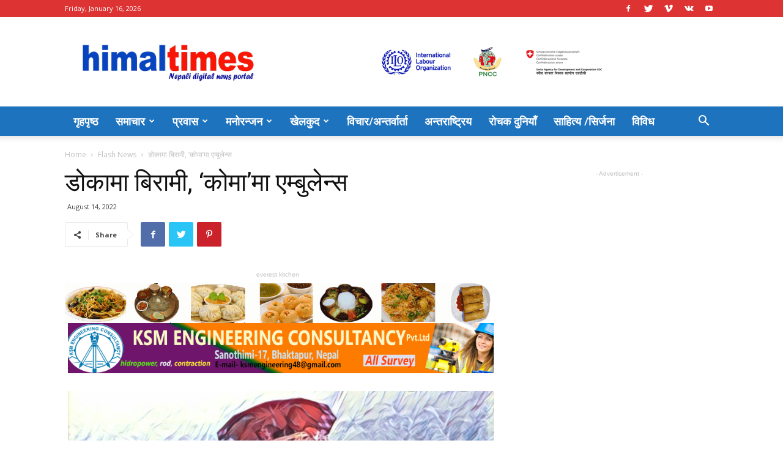

--- FILE ---
content_type: text/html; charset=UTF-8
request_url: https://www.himaltimes.com/2022/08/25877/
body_size: 22857
content:
<!doctype html >
<!--[if IE 8]>    <html class="ie8" lang="en"> <![endif]-->
<!--[if IE 9]>    <html class="ie9" lang="en"> <![endif]-->
<!--[if gt IE 8]><!--> <html lang="en-US"> <!--<![endif]-->
<head>
    <title>डोकामा बिरामी, ‘कोमा’मा एम्बुलेन्स | Himal Times</title>
    <meta charset="UTF-8" />
    <meta name="viewport" content="width=device-width, initial-scale=1.0">
    <link rel="pingback" href="https://www.himaltimes.com/xmlrpc.php" />
    <meta name='robots' content='max-image-preview:large' />
<meta property="og:image" content="https://www.himaltimes.com/wp-content/uploads/2022/08/Screenshot_2022-08-14-12-23-46-20_680d03679600f7af0b4c700c6b270fe7.jpg" /><link rel="icon" type="image/png" href="http://himaltimes.com/wp-content/uploads/2020/01/FB_IMG_1578626265903-300x300.jpg"><link rel='dns-prefetch' href='//fonts.googleapis.com' />
<link rel="alternate" type="application/rss+xml" title="Himal Times &raquo; Feed" href="https://www.himaltimes.com/feed/" />
<link rel="alternate" type="application/rss+xml" title="Himal Times &raquo; Comments Feed" href="https://www.himaltimes.com/comments/feed/" />
<link rel="alternate" type="application/rss+xml" title="Himal Times &raquo; डोकामा बिरामी, ‘कोमा’मा एम्बुलेन्स Comments Feed" href="https://www.himaltimes.com/2022/08/25877/feed/" />
<link rel="alternate" title="oEmbed (JSON)" type="application/json+oembed" href="https://www.himaltimes.com/wp-json/oembed/1.0/embed?url=https%3A%2F%2Fwww.himaltimes.com%2F2022%2F08%2F25877%2F" />
<link rel="alternate" title="oEmbed (XML)" type="text/xml+oembed" href="https://www.himaltimes.com/wp-json/oembed/1.0/embed?url=https%3A%2F%2Fwww.himaltimes.com%2F2022%2F08%2F25877%2F&#038;format=xml" />
<style id='wp-img-auto-sizes-contain-inline-css' type='text/css'>
img:is([sizes=auto i],[sizes^="auto," i]){contain-intrinsic-size:3000px 1500px}
/*# sourceURL=wp-img-auto-sizes-contain-inline-css */
</style>
<style id='wp-emoji-styles-inline-css' type='text/css'>

	img.wp-smiley, img.emoji {
		display: inline !important;
		border: none !important;
		box-shadow: none !important;
		height: 1em !important;
		width: 1em !important;
		margin: 0 0.07em !important;
		vertical-align: -0.1em !important;
		background: none !important;
		padding: 0 !important;
	}
/*# sourceURL=wp-emoji-styles-inline-css */
</style>
<style id='wp-block-library-inline-css' type='text/css'>
:root{--wp-block-synced-color:#7a00df;--wp-block-synced-color--rgb:122,0,223;--wp-bound-block-color:var(--wp-block-synced-color);--wp-editor-canvas-background:#ddd;--wp-admin-theme-color:#007cba;--wp-admin-theme-color--rgb:0,124,186;--wp-admin-theme-color-darker-10:#006ba1;--wp-admin-theme-color-darker-10--rgb:0,107,160.5;--wp-admin-theme-color-darker-20:#005a87;--wp-admin-theme-color-darker-20--rgb:0,90,135;--wp-admin-border-width-focus:2px}@media (min-resolution:192dpi){:root{--wp-admin-border-width-focus:1.5px}}.wp-element-button{cursor:pointer}:root .has-very-light-gray-background-color{background-color:#eee}:root .has-very-dark-gray-background-color{background-color:#313131}:root .has-very-light-gray-color{color:#eee}:root .has-very-dark-gray-color{color:#313131}:root .has-vivid-green-cyan-to-vivid-cyan-blue-gradient-background{background:linear-gradient(135deg,#00d084,#0693e3)}:root .has-purple-crush-gradient-background{background:linear-gradient(135deg,#34e2e4,#4721fb 50%,#ab1dfe)}:root .has-hazy-dawn-gradient-background{background:linear-gradient(135deg,#faaca8,#dad0ec)}:root .has-subdued-olive-gradient-background{background:linear-gradient(135deg,#fafae1,#67a671)}:root .has-atomic-cream-gradient-background{background:linear-gradient(135deg,#fdd79a,#004a59)}:root .has-nightshade-gradient-background{background:linear-gradient(135deg,#330968,#31cdcf)}:root .has-midnight-gradient-background{background:linear-gradient(135deg,#020381,#2874fc)}:root{--wp--preset--font-size--normal:16px;--wp--preset--font-size--huge:42px}.has-regular-font-size{font-size:1em}.has-larger-font-size{font-size:2.625em}.has-normal-font-size{font-size:var(--wp--preset--font-size--normal)}.has-huge-font-size{font-size:var(--wp--preset--font-size--huge)}.has-text-align-center{text-align:center}.has-text-align-left{text-align:left}.has-text-align-right{text-align:right}.has-fit-text{white-space:nowrap!important}#end-resizable-editor-section{display:none}.aligncenter{clear:both}.items-justified-left{justify-content:flex-start}.items-justified-center{justify-content:center}.items-justified-right{justify-content:flex-end}.items-justified-space-between{justify-content:space-between}.screen-reader-text{border:0;clip-path:inset(50%);height:1px;margin:-1px;overflow:hidden;padding:0;position:absolute;width:1px;word-wrap:normal!important}.screen-reader-text:focus{background-color:#ddd;clip-path:none;color:#444;display:block;font-size:1em;height:auto;left:5px;line-height:normal;padding:15px 23px 14px;text-decoration:none;top:5px;width:auto;z-index:100000}html :where(.has-border-color){border-style:solid}html :where([style*=border-top-color]){border-top-style:solid}html :where([style*=border-right-color]){border-right-style:solid}html :where([style*=border-bottom-color]){border-bottom-style:solid}html :where([style*=border-left-color]){border-left-style:solid}html :where([style*=border-width]){border-style:solid}html :where([style*=border-top-width]){border-top-style:solid}html :where([style*=border-right-width]){border-right-style:solid}html :where([style*=border-bottom-width]){border-bottom-style:solid}html :where([style*=border-left-width]){border-left-style:solid}html :where(img[class*=wp-image-]){height:auto;max-width:100%}:where(figure){margin:0 0 1em}html :where(.is-position-sticky){--wp-admin--admin-bar--position-offset:var(--wp-admin--admin-bar--height,0px)}@media screen and (max-width:600px){html :where(.is-position-sticky){--wp-admin--admin-bar--position-offset:0px}}

/*# sourceURL=wp-block-library-inline-css */
</style><style id='global-styles-inline-css' type='text/css'>
:root{--wp--preset--aspect-ratio--square: 1;--wp--preset--aspect-ratio--4-3: 4/3;--wp--preset--aspect-ratio--3-4: 3/4;--wp--preset--aspect-ratio--3-2: 3/2;--wp--preset--aspect-ratio--2-3: 2/3;--wp--preset--aspect-ratio--16-9: 16/9;--wp--preset--aspect-ratio--9-16: 9/16;--wp--preset--color--black: #000000;--wp--preset--color--cyan-bluish-gray: #abb8c3;--wp--preset--color--white: #ffffff;--wp--preset--color--pale-pink: #f78da7;--wp--preset--color--vivid-red: #cf2e2e;--wp--preset--color--luminous-vivid-orange: #ff6900;--wp--preset--color--luminous-vivid-amber: #fcb900;--wp--preset--color--light-green-cyan: #7bdcb5;--wp--preset--color--vivid-green-cyan: #00d084;--wp--preset--color--pale-cyan-blue: #8ed1fc;--wp--preset--color--vivid-cyan-blue: #0693e3;--wp--preset--color--vivid-purple: #9b51e0;--wp--preset--gradient--vivid-cyan-blue-to-vivid-purple: linear-gradient(135deg,rgb(6,147,227) 0%,rgb(155,81,224) 100%);--wp--preset--gradient--light-green-cyan-to-vivid-green-cyan: linear-gradient(135deg,rgb(122,220,180) 0%,rgb(0,208,130) 100%);--wp--preset--gradient--luminous-vivid-amber-to-luminous-vivid-orange: linear-gradient(135deg,rgb(252,185,0) 0%,rgb(255,105,0) 100%);--wp--preset--gradient--luminous-vivid-orange-to-vivid-red: linear-gradient(135deg,rgb(255,105,0) 0%,rgb(207,46,46) 100%);--wp--preset--gradient--very-light-gray-to-cyan-bluish-gray: linear-gradient(135deg,rgb(238,238,238) 0%,rgb(169,184,195) 100%);--wp--preset--gradient--cool-to-warm-spectrum: linear-gradient(135deg,rgb(74,234,220) 0%,rgb(151,120,209) 20%,rgb(207,42,186) 40%,rgb(238,44,130) 60%,rgb(251,105,98) 80%,rgb(254,248,76) 100%);--wp--preset--gradient--blush-light-purple: linear-gradient(135deg,rgb(255,206,236) 0%,rgb(152,150,240) 100%);--wp--preset--gradient--blush-bordeaux: linear-gradient(135deg,rgb(254,205,165) 0%,rgb(254,45,45) 50%,rgb(107,0,62) 100%);--wp--preset--gradient--luminous-dusk: linear-gradient(135deg,rgb(255,203,112) 0%,rgb(199,81,192) 50%,rgb(65,88,208) 100%);--wp--preset--gradient--pale-ocean: linear-gradient(135deg,rgb(255,245,203) 0%,rgb(182,227,212) 50%,rgb(51,167,181) 100%);--wp--preset--gradient--electric-grass: linear-gradient(135deg,rgb(202,248,128) 0%,rgb(113,206,126) 100%);--wp--preset--gradient--midnight: linear-gradient(135deg,rgb(2,3,129) 0%,rgb(40,116,252) 100%);--wp--preset--font-size--small: 11px;--wp--preset--font-size--medium: 20px;--wp--preset--font-size--large: 32px;--wp--preset--font-size--x-large: 42px;--wp--preset--font-size--regular: 15px;--wp--preset--font-size--larger: 50px;--wp--preset--spacing--20: 0.44rem;--wp--preset--spacing--30: 0.67rem;--wp--preset--spacing--40: 1rem;--wp--preset--spacing--50: 1.5rem;--wp--preset--spacing--60: 2.25rem;--wp--preset--spacing--70: 3.38rem;--wp--preset--spacing--80: 5.06rem;--wp--preset--shadow--natural: 6px 6px 9px rgba(0, 0, 0, 0.2);--wp--preset--shadow--deep: 12px 12px 50px rgba(0, 0, 0, 0.4);--wp--preset--shadow--sharp: 6px 6px 0px rgba(0, 0, 0, 0.2);--wp--preset--shadow--outlined: 6px 6px 0px -3px rgb(255, 255, 255), 6px 6px rgb(0, 0, 0);--wp--preset--shadow--crisp: 6px 6px 0px rgb(0, 0, 0);}:where(.is-layout-flex){gap: 0.5em;}:where(.is-layout-grid){gap: 0.5em;}body .is-layout-flex{display: flex;}.is-layout-flex{flex-wrap: wrap;align-items: center;}.is-layout-flex > :is(*, div){margin: 0;}body .is-layout-grid{display: grid;}.is-layout-grid > :is(*, div){margin: 0;}:where(.wp-block-columns.is-layout-flex){gap: 2em;}:where(.wp-block-columns.is-layout-grid){gap: 2em;}:where(.wp-block-post-template.is-layout-flex){gap: 1.25em;}:where(.wp-block-post-template.is-layout-grid){gap: 1.25em;}.has-black-color{color: var(--wp--preset--color--black) !important;}.has-cyan-bluish-gray-color{color: var(--wp--preset--color--cyan-bluish-gray) !important;}.has-white-color{color: var(--wp--preset--color--white) !important;}.has-pale-pink-color{color: var(--wp--preset--color--pale-pink) !important;}.has-vivid-red-color{color: var(--wp--preset--color--vivid-red) !important;}.has-luminous-vivid-orange-color{color: var(--wp--preset--color--luminous-vivid-orange) !important;}.has-luminous-vivid-amber-color{color: var(--wp--preset--color--luminous-vivid-amber) !important;}.has-light-green-cyan-color{color: var(--wp--preset--color--light-green-cyan) !important;}.has-vivid-green-cyan-color{color: var(--wp--preset--color--vivid-green-cyan) !important;}.has-pale-cyan-blue-color{color: var(--wp--preset--color--pale-cyan-blue) !important;}.has-vivid-cyan-blue-color{color: var(--wp--preset--color--vivid-cyan-blue) !important;}.has-vivid-purple-color{color: var(--wp--preset--color--vivid-purple) !important;}.has-black-background-color{background-color: var(--wp--preset--color--black) !important;}.has-cyan-bluish-gray-background-color{background-color: var(--wp--preset--color--cyan-bluish-gray) !important;}.has-white-background-color{background-color: var(--wp--preset--color--white) !important;}.has-pale-pink-background-color{background-color: var(--wp--preset--color--pale-pink) !important;}.has-vivid-red-background-color{background-color: var(--wp--preset--color--vivid-red) !important;}.has-luminous-vivid-orange-background-color{background-color: var(--wp--preset--color--luminous-vivid-orange) !important;}.has-luminous-vivid-amber-background-color{background-color: var(--wp--preset--color--luminous-vivid-amber) !important;}.has-light-green-cyan-background-color{background-color: var(--wp--preset--color--light-green-cyan) !important;}.has-vivid-green-cyan-background-color{background-color: var(--wp--preset--color--vivid-green-cyan) !important;}.has-pale-cyan-blue-background-color{background-color: var(--wp--preset--color--pale-cyan-blue) !important;}.has-vivid-cyan-blue-background-color{background-color: var(--wp--preset--color--vivid-cyan-blue) !important;}.has-vivid-purple-background-color{background-color: var(--wp--preset--color--vivid-purple) !important;}.has-black-border-color{border-color: var(--wp--preset--color--black) !important;}.has-cyan-bluish-gray-border-color{border-color: var(--wp--preset--color--cyan-bluish-gray) !important;}.has-white-border-color{border-color: var(--wp--preset--color--white) !important;}.has-pale-pink-border-color{border-color: var(--wp--preset--color--pale-pink) !important;}.has-vivid-red-border-color{border-color: var(--wp--preset--color--vivid-red) !important;}.has-luminous-vivid-orange-border-color{border-color: var(--wp--preset--color--luminous-vivid-orange) !important;}.has-luminous-vivid-amber-border-color{border-color: var(--wp--preset--color--luminous-vivid-amber) !important;}.has-light-green-cyan-border-color{border-color: var(--wp--preset--color--light-green-cyan) !important;}.has-vivid-green-cyan-border-color{border-color: var(--wp--preset--color--vivid-green-cyan) !important;}.has-pale-cyan-blue-border-color{border-color: var(--wp--preset--color--pale-cyan-blue) !important;}.has-vivid-cyan-blue-border-color{border-color: var(--wp--preset--color--vivid-cyan-blue) !important;}.has-vivid-purple-border-color{border-color: var(--wp--preset--color--vivid-purple) !important;}.has-vivid-cyan-blue-to-vivid-purple-gradient-background{background: var(--wp--preset--gradient--vivid-cyan-blue-to-vivid-purple) !important;}.has-light-green-cyan-to-vivid-green-cyan-gradient-background{background: var(--wp--preset--gradient--light-green-cyan-to-vivid-green-cyan) !important;}.has-luminous-vivid-amber-to-luminous-vivid-orange-gradient-background{background: var(--wp--preset--gradient--luminous-vivid-amber-to-luminous-vivid-orange) !important;}.has-luminous-vivid-orange-to-vivid-red-gradient-background{background: var(--wp--preset--gradient--luminous-vivid-orange-to-vivid-red) !important;}.has-very-light-gray-to-cyan-bluish-gray-gradient-background{background: var(--wp--preset--gradient--very-light-gray-to-cyan-bluish-gray) !important;}.has-cool-to-warm-spectrum-gradient-background{background: var(--wp--preset--gradient--cool-to-warm-spectrum) !important;}.has-blush-light-purple-gradient-background{background: var(--wp--preset--gradient--blush-light-purple) !important;}.has-blush-bordeaux-gradient-background{background: var(--wp--preset--gradient--blush-bordeaux) !important;}.has-luminous-dusk-gradient-background{background: var(--wp--preset--gradient--luminous-dusk) !important;}.has-pale-ocean-gradient-background{background: var(--wp--preset--gradient--pale-ocean) !important;}.has-electric-grass-gradient-background{background: var(--wp--preset--gradient--electric-grass) !important;}.has-midnight-gradient-background{background: var(--wp--preset--gradient--midnight) !important;}.has-small-font-size{font-size: var(--wp--preset--font-size--small) !important;}.has-medium-font-size{font-size: var(--wp--preset--font-size--medium) !important;}.has-large-font-size{font-size: var(--wp--preset--font-size--large) !important;}.has-x-large-font-size{font-size: var(--wp--preset--font-size--x-large) !important;}
/*# sourceURL=global-styles-inline-css */
</style>

<style id='classic-theme-styles-inline-css' type='text/css'>
/*! This file is auto-generated */
.wp-block-button__link{color:#fff;background-color:#32373c;border-radius:9999px;box-shadow:none;text-decoration:none;padding:calc(.667em + 2px) calc(1.333em + 2px);font-size:1.125em}.wp-block-file__button{background:#32373c;color:#fff;text-decoration:none}
/*# sourceURL=/wp-includes/css/classic-themes.min.css */
</style>
<link rel='stylesheet' id='contact-form-7-css' href='https://www.himaltimes.com/wp-content/plugins/contact-form-7/includes/css/styles.css?ver=6.1.4' type='text/css' media='all' />
<link rel='stylesheet' id='td-plugin-multi-purpose-css' href='https://www.himaltimes.com/wp-content/plugins/td-composer/td-multi-purpose/style.css?ver=5a862b9d7c39671de80dd6dee389818b' type='text/css' media='all' />
<link rel='stylesheet' id='google-fonts-style-css' href='https://fonts.googleapis.com/css?family=Open+Sans%3A300italic%2C400%2C400italic%2C600%2C600italic%2C700%7CRoboto%3A300%2C400%2C400italic%2C500%2C500italic%2C700%2C900&#038;ver=9.8' type='text/css' media='all' />
<link rel='stylesheet' id='td-theme-css' href='https://www.himaltimes.com/wp-content/themes/Newspaper/style.css?ver=9.8' type='text/css' media='all' />
<style id='td-theme-inline-css' type='text/css'>
    
        @media (max-width: 767px) {
            .td-header-desktop-wrap {
                display: none;
            }
        }
        @media (min-width: 767px) {
            .td-header-mobile-wrap {
                display: none;
            }
        }
    
	
/*# sourceURL=td-theme-inline-css */
</style>
<link rel='stylesheet' id='td-legacy-framework-front-style-css' href='https://www.himaltimes.com/wp-content/plugins/td-composer/legacy/Newspaper/assets/css/td_legacy_main.css?ver=5a862b9d7c39671de80dd6dee389818b' type='text/css' media='all' />
<link rel='stylesheet' id='tdb_front_style-css' href='https://www.himaltimes.com/wp-content/plugins/td-cloud-library/assets/css/tdb_less_front.css?ver=489325fca4f12cbec6ded350cf173551' type='text/css' media='all' />
<script type="text/javascript" src="https://www.himaltimes.com/wp-includes/js/jquery/jquery.min.js?ver=3.7.1" id="jquery-core-js"></script>
<script type="text/javascript" src="https://www.himaltimes.com/wp-includes/js/jquery/jquery-migrate.min.js?ver=3.4.1" id="jquery-migrate-js"></script>
<link rel="https://api.w.org/" href="https://www.himaltimes.com/wp-json/" /><link rel="alternate" title="JSON" type="application/json" href="https://www.himaltimes.com/wp-json/wp/v2/posts/25877" /><link rel="EditURI" type="application/rsd+xml" title="RSD" href="https://www.himaltimes.com/xmlrpc.php?rsd" />
<meta name="generator" content="WordPress 6.9" />
<link rel="canonical" href="https://www.himaltimes.com/2022/08/25877/" />
<link rel='shortlink' href='https://www.himaltimes.com/?p=25877' />
<!--[if lt IE 9]><script src="https://cdnjs.cloudflare.com/ajax/libs/html5shiv/3.7.3/html5shiv.js"></script><![endif]-->
        <script>
        window.tdb_globals = {"wpRestNonce":"ce6e43f59a","wpRestUrl":"https:\/\/www.himaltimes.com\/wp-json\/","permalinkStructure":"\/%year%\/%monthnum%\/%post_id%\/","isAjax":false,"isAdminBarShowing":false,"autoloadScrollPercent":50,"postAutoloadStatus":"off","origPostEditUrl":null};
    </script>
    			<script>
				window.tdwGlobal = {"adminUrl":"https:\/\/www.himaltimes.com\/wp-admin\/","wpRestNonce":"ce6e43f59a","wpRestUrl":"https:\/\/www.himaltimes.com\/wp-json\/","permalinkStructure":"\/%year%\/%monthnum%\/%post_id%\/"};
			</script>
			
<!-- JS generated by theme -->

<script>
    
    

	    var tdBlocksArray = []; //here we store all the items for the current page

	    //td_block class - each ajax block uses a object of this class for requests
	    function tdBlock() {
		    this.id = '';
		    this.block_type = 1; //block type id (1-234 etc)
		    this.atts = '';
		    this.td_column_number = '';
		    this.td_current_page = 1; //
		    this.post_count = 0; //from wp
		    this.found_posts = 0; //from wp
		    this.max_num_pages = 0; //from wp
		    this.td_filter_value = ''; //current live filter value
		    this.is_ajax_running = false;
		    this.td_user_action = ''; // load more or infinite loader (used by the animation)
		    this.header_color = '';
		    this.ajax_pagination_infinite_stop = ''; //show load more at page x
	    }


        // td_js_generator - mini detector
        (function(){
            var htmlTag = document.getElementsByTagName("html")[0];

	        if ( navigator.userAgent.indexOf("MSIE 10.0") > -1 ) {
                htmlTag.className += ' ie10';
            }

            if ( !!navigator.userAgent.match(/Trident.*rv\:11\./) ) {
                htmlTag.className += ' ie11';
            }

	        if ( navigator.userAgent.indexOf("Edge") > -1 ) {
                htmlTag.className += ' ieEdge';
            }

            if ( /(iPad|iPhone|iPod)/g.test(navigator.userAgent) ) {
                htmlTag.className += ' td-md-is-ios';
            }

            var user_agent = navigator.userAgent.toLowerCase();
            if ( user_agent.indexOf("android") > -1 ) {
                htmlTag.className += ' td-md-is-android';
            }

            if ( -1 !== navigator.userAgent.indexOf('Mac OS X')  ) {
                htmlTag.className += ' td-md-is-os-x';
            }

            if ( /chrom(e|ium)/.test(navigator.userAgent.toLowerCase()) ) {
               htmlTag.className += ' td-md-is-chrome';
            }

            if ( -1 !== navigator.userAgent.indexOf('Firefox') ) {
                htmlTag.className += ' td-md-is-firefox';
            }

            if ( -1 !== navigator.userAgent.indexOf('Safari') && -1 === navigator.userAgent.indexOf('Chrome') ) {
                htmlTag.className += ' td-md-is-safari';
            }

            if( -1 !== navigator.userAgent.indexOf('IEMobile') ){
                htmlTag.className += ' td-md-is-iemobile';
            }

        })();




        var tdLocalCache = {};

        ( function () {
            "use strict";

            tdLocalCache = {
                data: {},
                remove: function (resource_id) {
                    delete tdLocalCache.data[resource_id];
                },
                exist: function (resource_id) {
                    return tdLocalCache.data.hasOwnProperty(resource_id) && tdLocalCache.data[resource_id] !== null;
                },
                get: function (resource_id) {
                    return tdLocalCache.data[resource_id];
                },
                set: function (resource_id, cachedData) {
                    tdLocalCache.remove(resource_id);
                    tdLocalCache.data[resource_id] = cachedData;
                }
            };
        })();

    
    
var td_viewport_interval_list=[{"limitBottom":767,"sidebarWidth":228},{"limitBottom":1018,"sidebarWidth":300},{"limitBottom":1140,"sidebarWidth":324}];
var tdc_is_installed="yes";
var td_ajax_url="https:\/\/www.himaltimes.com\/wp-admin\/admin-ajax.php?td_theme_name=Newspaper&v=9.8";
var td_get_template_directory_uri="https:\/\/www.himaltimes.com\/wp-content\/plugins\/td-composer\/legacy\/common";
var tds_snap_menu="smart_snap_always";
var tds_logo_on_sticky="";
var tds_header_style="";
var td_please_wait="Please wait...";
var td_email_user_pass_incorrect="User or password incorrect!";
var td_email_user_incorrect="Email or username incorrect!";
var td_email_incorrect="Email incorrect!";
var tds_more_articles_on_post_enable="";
var tds_more_articles_on_post_time_to_wait="";
var tds_more_articles_on_post_pages_distance_from_top=0;
var tds_theme_color_site_wide="#4db2ec";
var tds_smart_sidebar="enabled";
var tdThemeName="Newspaper";
var td_magnific_popup_translation_tPrev="Previous (Left arrow key)";
var td_magnific_popup_translation_tNext="Next (Right arrow key)";
var td_magnific_popup_translation_tCounter="%curr% of %total%";
var td_magnific_popup_translation_ajax_tError="The content from %url% could not be loaded.";
var td_magnific_popup_translation_image_tError="The image #%curr% could not be loaded.";
var tdBlockNonce="781dbdd8e2";
var tdDateNamesI18n={"month_names":["January","February","March","April","May","June","July","August","September","October","November","December"],"month_names_short":["Jan","Feb","Mar","Apr","May","Jun","Jul","Aug","Sep","Oct","Nov","Dec"],"day_names":["Sunday","Monday","Tuesday","Wednesday","Thursday","Friday","Saturday"],"day_names_short":["Sun","Mon","Tue","Wed","Thu","Fri","Sat"]};
var td_ad_background_click_link="";
var td_ad_background_click_target="";
</script>


<!-- Header style compiled by theme -->

<style>
    
.block-title > span,
    .block-title > span > a,
    .block-title > a,
    .block-title > label,
    .widgettitle,
    .widgettitle:after,
    .td-trending-now-title,
    .td-trending-now-wrapper:hover .td-trending-now-title,
    .wpb_tabs li.ui-tabs-active a,
    .wpb_tabs li:hover a,
    .vc_tta-container .vc_tta-color-grey.vc_tta-tabs-position-top.vc_tta-style-classic .vc_tta-tabs-container .vc_tta-tab.vc_active > a,
    .vc_tta-container .vc_tta-color-grey.vc_tta-tabs-position-top.vc_tta-style-classic .vc_tta-tabs-container .vc_tta-tab:hover > a,
    .td_block_template_1 .td-related-title .td-cur-simple-item,
    .woocommerce .product .products h2:not(.woocommerce-loop-product__title),
    .td-subcat-filter .td-subcat-dropdown:hover .td-subcat-more,
    .td-weather-information:before,
    .td-weather-week:before,
    .td_block_exchange .td-exchange-header:before,
    .td-theme-wrap .td_block_template_3 .td-block-title > *,
    .td-theme-wrap .td_block_template_4 .td-block-title > *,
    .td-theme-wrap .td_block_template_7 .td-block-title > *,
    .td-theme-wrap .td_block_template_9 .td-block-title:after,
    .td-theme-wrap .td_block_template_10 .td-block-title::before,
    .td-theme-wrap .td_block_template_11 .td-block-title::before,
    .td-theme-wrap .td_block_template_11 .td-block-title::after,
    .td-theme-wrap .td_block_template_14 .td-block-title,
    .td-theme-wrap .td_block_template_15 .td-block-title:before,
    .td-theme-wrap .td_block_template_17 .td-block-title:before {
        background-color: #222222;
    }

    .woocommerce div.product .woocommerce-tabs ul.tabs li.active {
    	background-color: #222222 !important;
    }

    .block-title,
    .td_block_template_1 .td-related-title,
    .wpb_tabs .wpb_tabs_nav,
    .vc_tta-container .vc_tta-color-grey.vc_tta-tabs-position-top.vc_tta-style-classic .vc_tta-tabs-container,
    .woocommerce div.product .woocommerce-tabs ul.tabs:before,
    .td-theme-wrap .td_block_template_5 .td-block-title > *,
    .td-theme-wrap .td_block_template_17 .td-block-title,
    .td-theme-wrap .td_block_template_17 .td-block-title::before {
        border-color: #222222;
    }

    .td-theme-wrap .td_block_template_4 .td-block-title > *:before,
    .td-theme-wrap .td_block_template_17 .td-block-title::after {
        border-color: #222222 transparent transparent transparent;
    }
    
    .td-theme-wrap .td_block_template_4 .td-related-title .td-cur-simple-item:before {
        border-color: #222222 transparent transparent transparent !important;
    }

    
    .td-header-wrap .td-header-top-menu-full,
    .td-header-wrap .top-header-menu .sub-menu {
        background-color: #dd3333;
    }
    .td-header-style-8 .td-header-top-menu-full {
        background-color: transparent;
    }
    .td-header-style-8 .td-header-top-menu-full .td-header-top-menu {
        background-color: #dd3333;
        padding-left: 15px;
        padding-right: 15px;
    }

    .td-header-wrap .td-header-top-menu-full .td-header-top-menu,
    .td-header-wrap .td-header-top-menu-full {
        border-bottom: none;
    }


    
    .td-header-top-menu,
    .td-header-top-menu a,
    .td-header-wrap .td-header-top-menu-full .td-header-top-menu,
    .td-header-wrap .td-header-top-menu-full a,
    .td-header-style-8 .td-header-top-menu,
    .td-header-style-8 .td-header-top-menu a,
    .td-header-top-menu .td-drop-down-search .entry-title a {
        color: #ffffff;
    }

    
    .top-header-menu .current-menu-item > a,
    .top-header-menu .current-menu-ancestor > a,
    .top-header-menu .current-category-ancestor > a,
    .top-header-menu li a:hover,
    .td-header-sp-top-widget .td-icon-search:hover {
        color: #ffffff;
    }

    
    .td-header-wrap .td-header-sp-top-widget .td-icon-font,
    .td-header-style-7 .td-header-top-menu .td-social-icon-wrap .td-icon-font {
        color: #ffffff;
    }

    
    .td-header-wrap .td-header-sp-top-widget i.td-icon-font:hover {
        color: #ffffff;
    }


    
    .td-header-wrap .td-header-menu-wrap-full,
    .td-header-menu-wrap.td-affix,
    .td-header-style-3 .td-header-main-menu,
    .td-header-style-3 .td-affix .td-header-main-menu,
    .td-header-style-4 .td-header-main-menu,
    .td-header-style-4 .td-affix .td-header-main-menu,
    .td-header-style-8 .td-header-menu-wrap.td-affix,
    .td-header-style-8 .td-header-top-menu-full {
		background-color: #1e73be;
    }


    .td-boxed-layout .td-header-style-3 .td-header-menu-wrap,
    .td-boxed-layout .td-header-style-4 .td-header-menu-wrap,
    .td-header-style-3 .td_stretch_content .td-header-menu-wrap,
    .td-header-style-4 .td_stretch_content .td-header-menu-wrap {
    	background-color: #1e73be !important;
    }


    @media (min-width: 1019px) {
        .td-header-style-1 .td-header-sp-recs,
        .td-header-style-1 .td-header-sp-logo {
            margin-bottom: 28px;
        }
    }

    @media (min-width: 768px) and (max-width: 1018px) {
        .td-header-style-1 .td-header-sp-recs,
        .td-header-style-1 .td-header-sp-logo {
            margin-bottom: 14px;
        }
    }

    .td-header-style-7 .td-header-top-menu {
        border-bottom: none;
    }
    
    
    
    .td-header-menu-wrap.td-affix,
    .td-header-style-3 .td-affix .td-header-main-menu,
    .td-header-style-4 .td-affix .td-header-main-menu,
    .td-header-style-8 .td-header-menu-wrap.td-affix {
        background-color: #dd3333;
    }


    
    .sf-menu > .current-menu-item > a:after,
    .sf-menu > .current-menu-ancestor > a:after,
    .sf-menu > .current-category-ancestor > a:after,
    .sf-menu > li:hover > a:after,
    .sf-menu > .sfHover > a:after,
    .td_block_mega_menu .td-next-prev-wrap a:hover,
    .td-mega-span .td-post-category:hover,
    .td-header-wrap .black-menu .sf-menu > li > a:hover,
    .td-header-wrap .black-menu .sf-menu > .current-menu-ancestor > a,
    .td-header-wrap .black-menu .sf-menu > .sfHover > a,
    .td-header-wrap .black-menu .sf-menu > .current-menu-item > a,
    .td-header-wrap .black-menu .sf-menu > .current-menu-ancestor > a,
    .td-header-wrap .black-menu .sf-menu > .current-category-ancestor > a {
        background-color: #dd3333;
    }


    .td_block_mega_menu .td-next-prev-wrap a:hover {
        border-color: #dd3333;
    }

    .header-search-wrap .td-drop-down-search:before {
        border-color: transparent transparent #dd3333 transparent;
    }

    .td_mega_menu_sub_cats .cur-sub-cat,
    .td_mod_mega_menu:hover .entry-title a,
    .td-theme-wrap .sf-menu ul .td-menu-item > a:hover,
    .td-theme-wrap .sf-menu ul .sfHover > a,
    .td-theme-wrap .sf-menu ul .current-menu-ancestor > a,
    .td-theme-wrap .sf-menu ul .current-category-ancestor > a,
    .td-theme-wrap .sf-menu ul .current-menu-item > a {
        color: #dd3333;
    }
    
    
    
    .td-affix .sf-menu > .current-menu-item > a:after,
    .td-affix .sf-menu > .current-menu-ancestor > a:after,
    .td-affix .sf-menu > .current-category-ancestor > a:after,
    .td-affix .sf-menu > li:hover > a:after,
    .td-affix .sf-menu > .sfHover > a:after,
    .td-header-wrap .td-affix .black-menu .sf-menu > li > a:hover,
    .td-header-wrap .td-affix .black-menu .sf-menu > .current-menu-ancestor > a,
    .td-header-wrap .td-affix .black-menu .sf-menu > .sfHover > a,
    .td-affix  .header-search-wrap .td-drop-down-search:after,
    .td-affix  .header-search-wrap .td-drop-down-search .btn:hover,
    .td-header-wrap .td-affix  .black-menu .sf-menu > .current-menu-item > a,
    .td-header-wrap .td-affix  .black-menu .sf-menu > .current-menu-ancestor > a,
    .td-header-wrap .td-affix  .black-menu .sf-menu > .current-category-ancestor > a {
        background-color: #1e73be;
    }
    
    .td-affix  .header-search-wrap .td-drop-down-search:before {
        border-color: transparent transparent #1e73be transparent;
    }
    
    .td-theme-wrap .td-affix .sf-menu ul .td-menu-item > a:hover,
    .td-theme-wrap .td-affix .sf-menu ul .sfHover > a,
    .td-theme-wrap .td-affix .sf-menu ul .current-menu-ancestor > a,
    .td-theme-wrap .td-affix .sf-menu ul .current-category-ancestor > a,
    .td-theme-wrap .td-affix .sf-menu ul .current-menu-item > a {
        color: #1e73be;
    }
    

    
    .td-header-wrap .td-header-menu-wrap .sf-menu > li > a,
    .td-header-wrap .td-header-menu-social .td-social-icon-wrap a,
    .td-header-style-4 .td-header-menu-social .td-social-icon-wrap i,
    .td-header-style-5 .td-header-menu-social .td-social-icon-wrap i,
    .td-header-style-6 .td-header-menu-social .td-social-icon-wrap i,
    .td-header-style-12 .td-header-menu-social .td-social-icon-wrap i,
    .td-header-wrap .header-search-wrap #td-header-search-button .td-icon-search {
        color: #ffffff;
    }
    .td-header-wrap .td-header-menu-social + .td-search-wrapper #td-header-search-button:before {
      background-color: #ffffff;
    }
    
    
    .td-header-wrap .td-header-menu-wrap.td-affix .sf-menu > li > a,
    .td-header-wrap .td-affix .td-header-menu-social .td-social-icon-wrap a,
    .td-header-style-4 .td-affix .td-header-menu-social .td-social-icon-wrap i,
    .td-header-style-5 .td-affix .td-header-menu-social .td-social-icon-wrap i,
    .td-header-style-6 .td-affix .td-header-menu-social .td-social-icon-wrap i,
    .td-header-style-12 .td-affix .td-header-menu-social .td-social-icon-wrap i,
    .td-header-wrap .td-affix .header-search-wrap .td-icon-search {
        color: #ffffff;
    }
    .td-header-wrap .td-affix .td-header-menu-social + .td-search-wrapper #td-header-search-button:before {
      background-color: #ffffff;
    }

    
    .td-header-wrap .td-header-menu-social .td-social-icon-wrap a {
        color: #ffffff;
    }

    
    .td-header-wrap .td-header-menu-social .td-social-icon-wrap:hover i {
        color: #ffffff;
    }

    
    @media (max-width: 767px) {
        body .td-header-wrap .td-header-main-menu {
            background-color: #e4e3e8 !important;
        }
    }


    
    @media (max-width: 767px) {
        body #td-top-mobile-toggle i,
        .td-header-wrap .header-search-wrap .td-icon-search {
            color: #1e73be !important;
        }
    }

    
    .td-banner-wrap-full,
    .td-header-style-11 .td-logo-wrap-full {
        background-color: #ffffff;
    }

    .td-header-style-11 .td-logo-wrap-full {
        border-bottom: 0;
    }

    @media (min-width: 1019px) {
        .td-header-style-2 .td-header-sp-recs,
        .td-header-style-5 .td-a-rec-id-header > div,
        .td-header-style-5 .td-g-rec-id-header > .adsbygoogle,
        .td-header-style-6 .td-a-rec-id-header > div,
        .td-header-style-6 .td-g-rec-id-header > .adsbygoogle,
        .td-header-style-7 .td-a-rec-id-header > div,
        .td-header-style-7 .td-g-rec-id-header > .adsbygoogle,
        .td-header-style-8 .td-a-rec-id-header > div,
        .td-header-style-8 .td-g-rec-id-header > .adsbygoogle,
        .td-header-style-12 .td-a-rec-id-header > div,
        .td-header-style-12 .td-g-rec-id-header > .adsbygoogle {
            margin-bottom: 24px !important;
        }
    }

    @media (min-width: 768px) and (max-width: 1018px) {
        .td-header-style-2 .td-header-sp-recs,
        .td-header-style-5 .td-a-rec-id-header > div,
        .td-header-style-5 .td-g-rec-id-header > .adsbygoogle,
        .td-header-style-6 .td-a-rec-id-header > div,
        .td-header-style-6 .td-g-rec-id-header > .adsbygoogle,
        .td-header-style-7 .td-a-rec-id-header > div,
        .td-header-style-7 .td-g-rec-id-header > .adsbygoogle,
        .td-header-style-8 .td-a-rec-id-header > div,
        .td-header-style-8 .td-g-rec-id-header > .adsbygoogle,
        .td-header-style-12 .td-a-rec-id-header > div,
        .td-header-style-12 .td-g-rec-id-header > .adsbygoogle {
            margin-bottom: 14px !important;
        }
    }

     
    .td-footer-wrapper,
    .td-footer-wrapper .td_block_template_7 .td-block-title > *,
    .td-footer-wrapper .td_block_template_17 .td-block-title,
    .td-footer-wrapper .td-block-title-wrap .td-wrapper-pulldown-filter {
        background-color: #1e73be;
    }

    
	.td-footer-wrapper .block-title > span,
    .td-footer-wrapper .block-title > a,
    .td-footer-wrapper .widgettitle,
    .td-theme-wrap .td-footer-wrapper .td-container .td-block-title > *,
    .td-theme-wrap .td-footer-wrapper .td_block_template_6 .td-block-title:before {
    	color: #ffffff;
    }

    
    .td-footer-wrapper .footer-social-wrap .td-icon-font {
        color: #ffffff;
    }

    
    .td-footer-wrapper .footer-social-wrap i.td-icon-font:hover {
        color: #ffffff;
    }

    
    .td-sub-footer-container {
        background-color: #0066bf;
    }

    
    .td-sub-footer-container,
    .td-subfooter-menu li a {
        color: #ffffff;
    }

    
    .td-subfooter-menu li a:hover {
        color: #ffffff;
    }


    
    .td-footer-wrapper::before {
        background-size: cover;
    }

    
    .td-footer-wrapper::before {
        background-position: center center;
    }

    
    .td-footer-wrapper::before {
        opacity: 0.1;
    }



    
    .td-menu-background,
    .td-search-background {
        background-image: url('http://localhost/news/wp-content/uploads/2019/08/8.jpg');
    }

    
    .white-popup-block:before {
        background-image: url('http://localhost/news/wp-content/uploads/2019/08/8.jpg');
    }

    
    ul.sf-menu > .td-menu-item > a,
    .td-theme-wrap .td-header-menu-social {
        font-size:18px;
	font-weight:600;
	
    }
    
    .sf-menu ul .td-menu-item a {
        font-size:18px;
	font-weight:600;
	
    }
</style>

<!-- Global site tag (gtag.js) - Google Analytics -->
<script async src="https://www.googletagmanager.com/gtag/js?id=UA-177220206-1"></script>
<script>
  window.dataLayer = window.dataLayer || [];
  function gtag(){dataLayer.push(arguments);}
  gtag('js', new Date());

  gtag('config', 'UA-177220206-1');
</script>


<script type="application/ld+json">
    {
        "@context": "http://schema.org",
        "@type": "BreadcrumbList",
        "itemListElement": [
            {
                "@type": "ListItem",
                "position": 1,
                "item": {
                    "@type": "WebSite",
                    "@id": "https://www.himaltimes.com/",
                    "name": "Home"
                }
            },
            {
                "@type": "ListItem",
                "position": 2,
                    "item": {
                    "@type": "WebPage",
                    "@id": "https://www.himaltimes.com/category/flash-news/",
                    "name": "Flash News"
                }
            }
            ,{
                "@type": "ListItem",
                "position": 3,
                    "item": {
                    "@type": "WebPage",
                    "@id": "https://www.himaltimes.com/2022/08/25877/",
                    "name": "डोकामा बिरामी, ‘कोमा’मा एम्बुलेन्स"                                
                }
            }    
        ]
    }
</script>

<!-- Button style compiled by theme -->

<style>
    .tdm-header-style-1.td-header-wrap .td-header-top-menu-full,
                .tdm-header-style-1.td-header-wrap .top-header-menu .sub-menu,
                .tdm-header-style-2.td-header-wrap .td-header-top-menu-full,
                .tdm-header-style-2.td-header-wrap .top-header-menu .sub-menu,
                .tdm-header-style-3.td-header-wrap .td-header-top-menu-full,
                .tdm-header-style-3.td-header-wrap .top-header-menu .sub-menu{
                    background-color: #dd3333;
                }
				
				
                .tdm-menu-active-style3 .tdm-header.td-header-wrap .sf-menu > .current-menu-item > a,
                .tdm-menu-active-style3 .tdm-header.td-header-wrap .sf-menu > .current-menu-ancestor > a,
                .tdm-menu-active-style3 .tdm-header.td-header-wrap .sf-menu > .current-category-ancestor > a,
                .tdm-menu-active-style3 .tdm-header.td-header-wrap .sf-menu > li > a:hover,
                .tdm-menu-active-style3 .tdm-header.td-header-wrap .sf-menu > .sfHover > a {
                  color: #dd3333;
                }
                .tdm-menu-active-style4 .tdm-header .sf-menu > .current-menu-item > a,
                .tdm-menu-active-style4 .tdm-header .sf-menu > .current-menu-ancestor > a,
                .tdm-menu-active-style4 .tdm-header .sf-menu > .current-category-ancestor > a,
                .tdm-menu-active-style4 .tdm-header .sf-menu > li > a:hover,
                .tdm-menu-active-style4 .tdm-header .sf-menu > .sfHover > a {
                  border-color: #dd3333;
                }
                .tdm-menu-active-style5 .tdm-header .td-header-menu-wrap .sf-menu > .current-menu-item > a,
                .tdm-menu-active-style5 .tdm-header .td-header-menu-wrap .sf-menu > .current-menu-ancestor > a,
                .tdm-menu-active-style5 .tdm-header .td-header-menu-wrap .sf-menu > .current-category-ancestor > a,
                .tdm-menu-active-style5 .tdm-header .td-header-menu-wrap .sf-menu > li > a:hover,
                .tdm-menu-active-style5 .tdm-header .td-header-menu-wrap .sf-menu > .sfHover > a {
                  background-color: #dd3333;
                }
				
				
                .tdm-menu-active-style3 .tdm-header .td-affix .sf-menu > .current-menu-item > a,
                .tdm-menu-active-style3 .tdm-header .td-affix .sf-menu > .current-menu-ancestor > a,
                .tdm-menu-active-style3 .tdm-header .td-affix .sf-menu > .current-category-ancestor > a,
                .tdm-menu-active-style3 .tdm-header .td-affix .sf-menu > li > a:hover,
                .tdm-menu-active-style3 .tdm-header .td-affix .sf-menu > .sfHover > a {
                  color: #1e73be;
                }
                .tdm-menu-active-style4 .tdm-header .td-affix .sf-menu > .current-menu-item > a,
                .tdm-menu-active-style4 .tdm-header .td-affix .sf-menu > .current-menu-ancestor > a,
                .tdm-menu-active-style4 .tdm-header .td-affix .sf-menu > .current-category-ancestor > a,
                .tdm-menu-active-style4 .tdm-header .td-affix .sf-menu > li > a:hover,
                .tdm-menu-active-style4 .tdm-header .td-affix .sf-menu > .sfHover > a {
                  border-color: #1e73be;
                }
                .tdm-menu-active-style5 .tdm-header .td-header-menu-wrap.td-affix .sf-menu > .current-menu-item > a,
                .tdm-menu-active-style5 .tdm-header .td-header-menu-wrap.td-affix .sf-menu > .current-menu-ancestor > a,
                .tdm-menu-active-style5 .tdm-header .td-header-menu-wrap.td-affix .sf-menu > .current-category-ancestor > a,
                .tdm-menu-active-style5 .tdm-header .td-header-menu-wrap.td-affix .sf-menu > li > a:hover,
                .tdm-menu-active-style5 .tdm-header .td-header-menu-wrap.td-affix .sf-menu > .sfHover > a {
                  background-color: #1e73be;
                }
</style>

</head>

<body class="wp-singular post-template-default single single-post postid-25877 single-format-standard wp-theme-Newspaper --- global-block-template-1 td-full-layout" itemscope="itemscope" itemtype="https://schema.org/WebPage">

        <div class="td-scroll-up"><i class="td-icon-menu-up"></i></div>

    <div class="td-menu-background"></div>
<div id="td-mobile-nav">
    <div class="td-mobile-container">
        <!-- mobile menu top section -->
        <div class="td-menu-socials-wrap">
            <!-- socials -->
            <div class="td-menu-socials">
                
        <span class="td-social-icon-wrap">
            <a target="_blank" href="#" title="Facebook">
                <i class="td-icon-font td-icon-facebook"></i>
            </a>
        </span>
        <span class="td-social-icon-wrap">
            <a target="_blank" href="#" title="Twitter">
                <i class="td-icon-font td-icon-twitter"></i>
            </a>
        </span>
        <span class="td-social-icon-wrap">
            <a target="_blank" href="#" title="Vimeo">
                <i class="td-icon-font td-icon-vimeo"></i>
            </a>
        </span>
        <span class="td-social-icon-wrap">
            <a target="_blank" href="#" title="VKontakte">
                <i class="td-icon-font td-icon-vk"></i>
            </a>
        </span>
        <span class="td-social-icon-wrap">
            <a target="_blank" href="#" title="Youtube">
                <i class="td-icon-font td-icon-youtube"></i>
            </a>
        </span>            </div>
            <!-- close button -->
            <div class="td-mobile-close">
                <a href="#"><i class="td-icon-close-mobile"></i></a>
            </div>
        </div>

        <!-- login section -->
        
        <!-- menu section -->
        <div class="td-mobile-content">
            <div class="menu-main-menu-container"><ul id="menu-main-menu" class="td-mobile-main-menu"><li id="menu-item-197" class="menu-item menu-item-type-custom menu-item-object-custom menu-item-first menu-item-197"><a href="http://himaltimes.com">गृहपृष्ठ</a></li>
<li id="menu-item-198" class="menu-item menu-item-type-taxonomy menu-item-object-category current-post-ancestor current-menu-parent current-post-parent menu-item-has-children menu-item-198"><a href="https://www.himaltimes.com/category/%e0%a4%b8%e0%a4%ae%e0%a4%be%e0%a4%9a%e0%a4%be%e0%a4%b0/">समाचार<i class="td-icon-menu-right td-element-after"></i></a>
<ul class="sub-menu">
	<li id="menu-item-201" class="menu-item menu-item-type-taxonomy menu-item-object-category menu-item-201"><a href="https://www.himaltimes.com/category/%e0%a4%b8%e0%a4%ae%e0%a4%be%e0%a4%9a%e0%a4%be%e0%a4%b0/%e0%a4%b0%e0%a4%be%e0%a4%9c%e0%a4%a8%e0%a5%80%e0%a4%a4%e0%a4%bf/">राजनीति</a></li>
	<li id="menu-item-202" class="menu-item menu-item-type-taxonomy menu-item-object-category menu-item-202"><a href="https://www.himaltimes.com/category/%e0%a4%b8%e0%a4%ae%e0%a4%be%e0%a4%9a%e0%a4%be%e0%a4%b0/%e0%a4%b5%e0%a4%bf%e0%a4%95%e0%a4%be%e0%a4%b8/">विकास</a></li>
	<li id="menu-item-200" class="menu-item menu-item-type-taxonomy menu-item-object-category menu-item-200"><a href="https://www.himaltimes.com/category/%e0%a4%b8%e0%a4%ae%e0%a4%be%e0%a4%9a%e0%a4%be%e0%a4%b0/%e0%a4%85%e0%a4%b0%e0%a5%8d%e0%a4%a5/">अर्थ</a></li>
	<li id="menu-item-199" class="menu-item menu-item-type-taxonomy menu-item-object-category menu-item-199"><a href="https://www.himaltimes.com/category/%e0%a4%b8%e0%a4%ae%e0%a4%be%e0%a4%9a%e0%a4%be%e0%a4%b0/%e0%a4%85%e0%a4%aa%e0%a4%b0%e0%a4%be%e0%a4%a7/">अपराध</a></li>
</ul>
</li>
<li id="menu-item-203" class="menu-item menu-item-type-taxonomy menu-item-object-category menu-item-has-children menu-item-203"><a href="https://www.himaltimes.com/category/%e0%a4%aa%e0%a5%8d%e0%a4%b0%e0%a4%b5%e0%a4%be%e0%a4%b8/">प्रवास<i class="td-icon-menu-right td-element-after"></i></a>
<ul class="sub-menu">
	<li id="menu-item-204" class="menu-item menu-item-type-taxonomy menu-item-object-category menu-item-204"><a href="https://www.himaltimes.com/category/%e0%a4%aa%e0%a5%8d%e0%a4%b0%e0%a4%b5%e0%a4%be%e0%a4%b8/%e0%a4%85%e0%a4%ae%e0%a5%87%e0%a4%b0%e0%a4%bf%e0%a4%95%e0%a4%be/">अमेरिका</a></li>
	<li id="menu-item-205" class="menu-item menu-item-type-taxonomy menu-item-object-category menu-item-205"><a href="https://www.himaltimes.com/category/%e0%a4%aa%e0%a5%8d%e0%a4%b0%e0%a4%b5%e0%a4%be%e0%a4%b8/%e0%a4%85%e0%a4%b8%e0%a5%8d%e0%a4%9f%e0%a5%8d%e0%a4%b0%e0%a5%87%e0%a4%b2%e0%a4%bf%e0%a4%af%e0%a4%be/">अस्ट्रेलिया</a></li>
	<li id="menu-item-206" class="menu-item menu-item-type-taxonomy menu-item-object-category menu-item-206"><a href="https://www.himaltimes.com/category/%e0%a4%aa%e0%a5%8d%e0%a4%b0%e0%a4%b5%e0%a4%be%e0%a4%b8/%e0%a4%ae%e0%a4%a7%e0%a5%8d%e0%a4%af%e0%a4%aa%e0%a5%81%e0%a4%b0%e0%a5%8d%e0%a4%b5/">मध्यपुर्व</a></li>
	<li id="menu-item-207" class="menu-item menu-item-type-taxonomy menu-item-object-category menu-item-207"><a href="https://www.himaltimes.com/category/%e0%a4%aa%e0%a5%8d%e0%a4%b0%e0%a4%b5%e0%a4%be%e0%a4%b8/%e0%a4%ae%e0%a4%b2%e0%a5%87%e0%a4%b6%e0%a4%bf%e0%a4%af%e0%a4%be/">मलेशिया</a></li>
	<li id="menu-item-208" class="menu-item menu-item-type-taxonomy menu-item-object-category menu-item-208"><a href="https://www.himaltimes.com/category/%e0%a4%aa%e0%a5%8d%e0%a4%b0%e0%a4%b5%e0%a4%be%e0%a4%b8/%e0%a4%af%e0%a5%81%e0%a4%b0%e0%a5%8b%e0%a4%aa/">युरोप</a></li>
</ul>
</li>
<li id="menu-item-209" class="menu-item menu-item-type-taxonomy menu-item-object-category menu-item-has-children menu-item-209"><a href="https://www.himaltimes.com/category/%e0%a4%b8%e0%a4%bf%e0%a4%b0%e0%a5%8d%e0%a4%9c%e0%a4%a8%e0%a4%be/%e0%a4%ae%e0%a4%a8%e0%a5%8b%e0%a4%b0%e0%a4%a8%e0%a5%8d%e0%a4%9c%e0%a4%a8/">मनोरन्जन<i class="td-icon-menu-right td-element-after"></i></a>
<ul class="sub-menu">
	<li id="menu-item-210" class="menu-item menu-item-type-taxonomy menu-item-object-category menu-item-210"><a href="https://www.himaltimes.com/category/%e0%a4%b8%e0%a4%bf%e0%a4%b0%e0%a5%8d%e0%a4%9c%e0%a4%a8%e0%a4%be/%e0%a4%ae%e0%a4%a8%e0%a5%8b%e0%a4%b0%e0%a4%a8%e0%a5%8d%e0%a4%9c%e0%a4%a8/%e0%a4%9a%e0%a4%b2%e0%a4%9a%e0%a4%bf%e0%a4%a4%e0%a5%8d%e0%a4%b0/">चलचित्र</a></li>
	<li id="menu-item-211" class="menu-item menu-item-type-taxonomy menu-item-object-category menu-item-211"><a href="https://www.himaltimes.com/category/%e0%a4%b8%e0%a4%bf%e0%a4%b0%e0%a5%8d%e0%a4%9c%e0%a4%a8%e0%a4%be/%e0%a4%ae%e0%a4%a8%e0%a5%8b%e0%a4%b0%e0%a4%a8%e0%a5%8d%e0%a4%9c%e0%a4%a8/%e0%a4%ac%e0%a4%b2%e0%a4%bf%e0%a4%89%e0%a4%a1/">बलिउड</a></li>
	<li id="menu-item-212" class="menu-item menu-item-type-taxonomy menu-item-object-category menu-item-212"><a href="https://www.himaltimes.com/category/%e0%a4%b8%e0%a4%bf%e0%a4%b0%e0%a5%8d%e0%a4%9c%e0%a4%a8%e0%a4%be/%e0%a4%ae%e0%a4%a8%e0%a5%8b%e0%a4%b0%e0%a4%a8%e0%a5%8d%e0%a4%9c%e0%a4%a8/%e0%a4%b8%e0%a4%82%e0%a4%97%e0%a5%80%e0%a4%a4/">संगीत</a></li>
	<li id="menu-item-213" class="menu-item menu-item-type-taxonomy menu-item-object-category menu-item-213"><a href="https://www.himaltimes.com/category/%e0%a4%b8%e0%a4%bf%e0%a4%b0%e0%a5%8d%e0%a4%9c%e0%a4%a8%e0%a4%be/%e0%a4%ae%e0%a4%a8%e0%a5%8b%e0%a4%b0%e0%a4%a8%e0%a5%8d%e0%a4%9c%e0%a4%a8/%e0%a4%b9%e0%a4%b2%e0%a4%bf%e0%a4%89%e0%a4%a1/">हलिउड</a></li>
</ul>
</li>
<li id="menu-item-214" class="menu-item menu-item-type-taxonomy menu-item-object-category menu-item-has-children menu-item-214"><a href="https://www.himaltimes.com/category/%e0%a4%96%e0%a5%87%e0%a4%b2%e0%a4%95%e0%a5%81%e0%a4%a6/">खेलकुद<i class="td-icon-menu-right td-element-after"></i></a>
<ul class="sub-menu">
	<li id="menu-item-215" class="menu-item menu-item-type-taxonomy menu-item-object-category menu-item-215"><a href="https://www.himaltimes.com/category/%e0%a4%96%e0%a5%87%e0%a4%b2%e0%a4%95%e0%a5%81%e0%a4%a6/%e0%a4%95%e0%a5%8d%e0%a4%b0%e0%a4%bf%e0%a4%95%e0%a5%87%e0%a4%9f/">क्रिकेट</a></li>
	<li id="menu-item-217" class="menu-item menu-item-type-taxonomy menu-item-object-category menu-item-217"><a href="https://www.himaltimes.com/category/%e0%a4%96%e0%a5%87%e0%a4%b2%e0%a4%95%e0%a5%81%e0%a4%a6/%e0%a4%ab%e0%a5%81%e0%a4%9f%e0%a4%ac%e0%a4%b2/">फुटबल</a></li>
	<li id="menu-item-216" class="menu-item menu-item-type-taxonomy menu-item-object-category menu-item-216"><a href="https://www.himaltimes.com/category/%e0%a4%96%e0%a5%87%e0%a4%b2%e0%a4%95%e0%a5%81%e0%a4%a6/%e0%a4%a8%e0%a5%87%e0%a4%aa%e0%a4%be%e0%a4%b2/">नेपाल</a></li>
	<li id="menu-item-218" class="menu-item menu-item-type-taxonomy menu-item-object-category menu-item-218"><a href="https://www.himaltimes.com/category/%e0%a4%96%e0%a5%87%e0%a4%b2%e0%a4%95%e0%a5%81%e0%a4%a6/%e0%a4%b5%e0%a4%bf%e0%a4%b6%e0%a5%8d%e0%a4%b5-%e0%a4%96%e0%a5%87%e0%a4%b2/">विश्व खेल</a></li>
</ul>
</li>
<li id="menu-item-221" class="menu-item menu-item-type-taxonomy menu-item-object-category menu-item-221"><a href="https://www.himaltimes.com/category/%e0%a4%b5%e0%a4%bf%e0%a4%9a%e0%a4%be%e0%a4%b0-%e0%a4%85%e0%a4%a8%e0%a5%8d%e0%a4%a4%e0%a4%b0%e0%a5%8d%e0%a4%b5%e0%a4%be%e0%a4%b0%e0%a5%8d%e0%a4%a4%e0%a4%be/">विचार/अन्तर्वार्ता</a></li>
<li id="menu-item-219" class="menu-item menu-item-type-taxonomy menu-item-object-category menu-item-219"><a href="https://www.himaltimes.com/category/%e0%a4%85%e0%a4%a8%e0%a5%8d%e0%a4%a4%e0%a4%b0%e0%a4%be%e0%a4%b7%e0%a5%8d%e0%a4%9f%e0%a5%8d%e0%a4%b0%e0%a4%bf%e0%a4%af/">अन्तराष्ट्रिय</a></li>
<li id="menu-item-220" class="menu-item menu-item-type-taxonomy menu-item-object-category menu-item-220"><a href="https://www.himaltimes.com/category/%e0%a4%b0%e0%a5%8b%e0%a4%9a%e0%a4%95-%e0%a4%a6%e0%a5%81%e0%a4%a8%e0%a4%bf%e0%a4%af%e0%a4%be%e0%a4%81/">रोचक दुनियाँ</a></li>
<li id="menu-item-8261" class="menu-item menu-item-type-taxonomy menu-item-object-category menu-item-8261"><a href="https://www.himaltimes.com/category/%e0%a4%b8%e0%a4%bf%e0%a4%b0%e0%a5%8d%e0%a4%9c%e0%a4%a8%e0%a4%be/">साहित्य /सिर्जना</a></li>
<li id="menu-item-39802" class="menu-item menu-item-type-taxonomy menu-item-object-category menu-item-39802"><a href="https://www.himaltimes.com/category/%e0%a4%b5%e0%a4%bf%e0%a4%b5%e0%a4%bf%e0%a4%a7/">विविध</a></li>
</ul></div>        </div>
    </div>

    <!-- register/login section -->
            <div id="login-form-mobile" class="td-register-section">
            
            <div id="td-login-mob" class="td-login-animation td-login-hide-mob">
            	<!-- close button -->
	            <div class="td-login-close">
	                <a href="#" class="td-back-button"><i class="td-icon-read-down"></i></a>
	                <div class="td-login-title">Sign in</div>
	                <!-- close button -->
		            <div class="td-mobile-close">
		                <a href="#"><i class="td-icon-close-mobile"></i></a>
		            </div>
	            </div>
	            <div class="td-login-form-wrap">
	                <div class="td-login-panel-title"><span>Welcome!</span>Log into your account</div>
	                <div class="td_display_err"></div>
	                <div class="td-login-inputs"><input class="td-login-input" type="text" name="login_email" id="login_email-mob" value="" required><label>your username</label></div>
	                <div class="td-login-inputs"><input class="td-login-input" type="password" name="login_pass" id="login_pass-mob" value="" required><label>your password</label></div>
	                <input type="button" name="login_button" id="login_button-mob" class="td-login-button" value="LOG IN">
	                <div class="td-login-info-text">
	                <a href="#" id="forgot-pass-link-mob">Forgot your password?</a>
	                </div>
	                <div class="td-login-register-link">
	                
	                </div>
	                
	                

                </div>
            </div>

            
            
            
            
            <div id="td-forgot-pass-mob" class="td-login-animation td-login-hide-mob">
                <!-- close button -->
	            <div class="td-forgot-pass-close">
	                <a href="#" class="td-back-button"><i class="td-icon-read-down"></i></a>
	                <div class="td-login-title">Password recovery</div>
	            </div>
	            <div class="td-login-form-wrap">
	                <div class="td-login-panel-title">Recover your password</div>
	                <div class="td_display_err"></div>
	                <div class="td-login-inputs"><input class="td-login-input" type="text" name="forgot_email" id="forgot_email-mob" value="" required><label>your email</label></div>
	                <input type="button" name="forgot_button" id="forgot_button-mob" class="td-login-button" value="Send My Pass">
                </div>
            </div>
        </div>
    </div>    <div class="td-search-background"></div>
<div class="td-search-wrap-mob">
	<div class="td-drop-down-search" aria-labelledby="td-header-search-button">
		<form method="get" class="td-search-form" action="https://www.himaltimes.com/">
			<!-- close button -->
			<div class="td-search-close">
				<a href="#"><i class="td-icon-close-mobile"></i></a>
			</div>
			<div role="search" class="td-search-input">
				<span>Search</span>
				<input id="td-header-search-mob" type="text" value="" name="s" autocomplete="off" />
			</div>
		</form>
		<div id="td-aj-search-mob"></div>
	</div>
</div>

    <div id="td-outer-wrap" class="td-theme-wrap">
    
        
            <div class="tdc-header-wrap ">

            <!--
Header style 1
-->


<div class="td-header-wrap td-header-style-1 ">
    
    <div class="td-header-top-menu-full td-container-wrap ">
        <div class="td-container td-header-row td-header-top-menu">
            
    <div class="top-bar-style-1">
        
<div class="td-header-sp-top-menu">


	        <div class="td_data_time">
            <div >

                Friday, January 16, 2026
            </div>
        </div>
    </div>
        <div class="td-header-sp-top-widget">
    
    
        
        <span class="td-social-icon-wrap">
            <a target="_blank" href="#" title="Facebook">
                <i class="td-icon-font td-icon-facebook"></i>
            </a>
        </span>
        <span class="td-social-icon-wrap">
            <a target="_blank" href="#" title="Twitter">
                <i class="td-icon-font td-icon-twitter"></i>
            </a>
        </span>
        <span class="td-social-icon-wrap">
            <a target="_blank" href="#" title="Vimeo">
                <i class="td-icon-font td-icon-vimeo"></i>
            </a>
        </span>
        <span class="td-social-icon-wrap">
            <a target="_blank" href="#" title="VKontakte">
                <i class="td-icon-font td-icon-vk"></i>
            </a>
        </span>
        <span class="td-social-icon-wrap">
            <a target="_blank" href="#" title="Youtube">
                <i class="td-icon-font td-icon-youtube"></i>
            </a>
        </span>    </div>    </div>

<!-- LOGIN MODAL -->

                <div  id="login-form" class="white-popup-block mfp-hide mfp-with-anim">
                    <div class="td-login-wrap">
                        <a href="#" class="td-back-button"><i class="td-icon-modal-back"></i></a>
                        <div id="td-login-div" class="td-login-form-div td-display-block">
                            <div class="td-login-panel-title">Sign in</div>
                            <div class="td-login-panel-descr">Welcome! Log into your account</div>
                            <div class="td_display_err"></div>
                            <div class="td-login-inputs"><input class="td-login-input" type="text" name="login_email" id="login_email" value="" required><label>your username</label></div>
	                        <div class="td-login-inputs"><input class="td-login-input" type="password" name="login_pass" id="login_pass" value="" required><label>your password</label></div>
                            <input type="button" name="login_button" id="login_button" class="wpb_button btn td-login-button" value="Login">
                            <div class="td-login-info-text"><a href="#" id="forgot-pass-link">Forgot your password? Get help</a></div>
                            
                            
                            
                            
                        </div>

                        

                         <div id="td-forgot-pass-div" class="td-login-form-div td-display-none">
                            <div class="td-login-panel-title">Password recovery</div>
                            <div class="td-login-panel-descr">Recover your password</div>
                            <div class="td_display_err"></div>
                            <div class="td-login-inputs"><input class="td-login-input" type="text" name="forgot_email" id="forgot_email" value="" required><label>your email</label></div>
                            <input type="button" name="forgot_button" id="forgot_button" class="wpb_button btn td-login-button" value="Send My Password">
                            <div class="td-login-info-text">A password will be e-mailed to you.</div>
                        </div>
                        
                        
                    </div>
                </div>
                        </div>
    </div>

    <div class="td-banner-wrap-full td-logo-wrap-full td-container-wrap ">
        <div class="td-container td-header-row td-header-header">
            <div class="td-header-sp-logo">
                            <a class="td-main-logo" href="https://www.himaltimes.com/">
                <img src="http://himaltimes.com/wp-content/uploads/2020/05/ht.png" alt="News" title="News"/>
                <span class="td-visual-hidden">Himal Times</span>
            </a>
                    </div>
                            <div class="td-header-sp-recs">
                    <div class="td-header-rec-wrap">
    <div class="td-a-rec td-a-rec-id-header  td_uid_1_696a89b4e485c_rand td_block_template_1">
<style>
/* custom css */
.td_uid_1_696a89b4e485c_rand.td-a-rec-img {
				    text-align: left;
				}
				.td_uid_1_696a89b4e485c_rand.td-a-rec-img img {
                    margin: 0 auto 0 0;
                }
</style><div class="td-all-devices"><a href="https://www.himaltimes.com/migration-worker-info/"><img class="alignnone size-full wp-image-16754" src="https://www.himaltimes.com/wp-content/uploads/2025/11/banner.gif" alt="" width="600" height="56" /></a></div></div>
</div>                </div>
                    </div>
    </div>

    <div class="td-header-menu-wrap-full td-container-wrap ">
        
        <div class="td-header-menu-wrap td-header-gradient ">
            <div class="td-container td-header-row td-header-main-menu">
                <div id="td-header-menu" role="navigation">
    <div id="td-top-mobile-toggle"><a href="#"><i class="td-icon-font td-icon-mobile"></i></a></div>
    <div class="td-main-menu-logo td-logo-in-header">
        		<a class="td-mobile-logo td-sticky-disable" href="https://www.himaltimes.com/">
			<img class="td-retina-data" data-retina="http://himaltimes.com/wp-content/uploads/2020/05/ht.png" src="http://himaltimes.com/wp-content/uploads/2020/05/ht.png" alt="News" title="News"/>
		</a>
			<a class="td-header-logo td-sticky-disable" href="https://www.himaltimes.com/">
			<img src="http://himaltimes.com/wp-content/uploads/2020/05/ht.png" alt="News" title="News"/>
		</a>
	    </div>
    <div class="menu-main-menu-container"><ul id="menu-main-menu-1" class="sf-menu"><li class="menu-item menu-item-type-custom menu-item-object-custom menu-item-first td-menu-item td-normal-menu menu-item-197"><a href="http://himaltimes.com">गृहपृष्ठ</a></li>
<li class="menu-item menu-item-type-taxonomy menu-item-object-category current-post-ancestor current-menu-parent current-post-parent menu-item-has-children td-menu-item td-normal-menu menu-item-198"><a href="https://www.himaltimes.com/category/%e0%a4%b8%e0%a4%ae%e0%a4%be%e0%a4%9a%e0%a4%be%e0%a4%b0/">समाचार</a>
<ul class="sub-menu">
	<li class="menu-item menu-item-type-taxonomy menu-item-object-category td-menu-item td-normal-menu menu-item-201"><a href="https://www.himaltimes.com/category/%e0%a4%b8%e0%a4%ae%e0%a4%be%e0%a4%9a%e0%a4%be%e0%a4%b0/%e0%a4%b0%e0%a4%be%e0%a4%9c%e0%a4%a8%e0%a5%80%e0%a4%a4%e0%a4%bf/">राजनीति</a></li>
	<li class="menu-item menu-item-type-taxonomy menu-item-object-category td-menu-item td-normal-menu menu-item-202"><a href="https://www.himaltimes.com/category/%e0%a4%b8%e0%a4%ae%e0%a4%be%e0%a4%9a%e0%a4%be%e0%a4%b0/%e0%a4%b5%e0%a4%bf%e0%a4%95%e0%a4%be%e0%a4%b8/">विकास</a></li>
	<li class="menu-item menu-item-type-taxonomy menu-item-object-category td-menu-item td-normal-menu menu-item-200"><a href="https://www.himaltimes.com/category/%e0%a4%b8%e0%a4%ae%e0%a4%be%e0%a4%9a%e0%a4%be%e0%a4%b0/%e0%a4%85%e0%a4%b0%e0%a5%8d%e0%a4%a5/">अर्थ</a></li>
	<li class="menu-item menu-item-type-taxonomy menu-item-object-category td-menu-item td-normal-menu menu-item-199"><a href="https://www.himaltimes.com/category/%e0%a4%b8%e0%a4%ae%e0%a4%be%e0%a4%9a%e0%a4%be%e0%a4%b0/%e0%a4%85%e0%a4%aa%e0%a4%b0%e0%a4%be%e0%a4%a7/">अपराध</a></li>
</ul>
</li>
<li class="menu-item menu-item-type-taxonomy menu-item-object-category menu-item-has-children td-menu-item td-normal-menu menu-item-203"><a href="https://www.himaltimes.com/category/%e0%a4%aa%e0%a5%8d%e0%a4%b0%e0%a4%b5%e0%a4%be%e0%a4%b8/">प्रवास</a>
<ul class="sub-menu">
	<li class="menu-item menu-item-type-taxonomy menu-item-object-category td-menu-item td-normal-menu menu-item-204"><a href="https://www.himaltimes.com/category/%e0%a4%aa%e0%a5%8d%e0%a4%b0%e0%a4%b5%e0%a4%be%e0%a4%b8/%e0%a4%85%e0%a4%ae%e0%a5%87%e0%a4%b0%e0%a4%bf%e0%a4%95%e0%a4%be/">अमेरिका</a></li>
	<li class="menu-item menu-item-type-taxonomy menu-item-object-category td-menu-item td-normal-menu menu-item-205"><a href="https://www.himaltimes.com/category/%e0%a4%aa%e0%a5%8d%e0%a4%b0%e0%a4%b5%e0%a4%be%e0%a4%b8/%e0%a4%85%e0%a4%b8%e0%a5%8d%e0%a4%9f%e0%a5%8d%e0%a4%b0%e0%a5%87%e0%a4%b2%e0%a4%bf%e0%a4%af%e0%a4%be/">अस्ट्रेलिया</a></li>
	<li class="menu-item menu-item-type-taxonomy menu-item-object-category td-menu-item td-normal-menu menu-item-206"><a href="https://www.himaltimes.com/category/%e0%a4%aa%e0%a5%8d%e0%a4%b0%e0%a4%b5%e0%a4%be%e0%a4%b8/%e0%a4%ae%e0%a4%a7%e0%a5%8d%e0%a4%af%e0%a4%aa%e0%a5%81%e0%a4%b0%e0%a5%8d%e0%a4%b5/">मध्यपुर्व</a></li>
	<li class="menu-item menu-item-type-taxonomy menu-item-object-category td-menu-item td-normal-menu menu-item-207"><a href="https://www.himaltimes.com/category/%e0%a4%aa%e0%a5%8d%e0%a4%b0%e0%a4%b5%e0%a4%be%e0%a4%b8/%e0%a4%ae%e0%a4%b2%e0%a5%87%e0%a4%b6%e0%a4%bf%e0%a4%af%e0%a4%be/">मलेशिया</a></li>
	<li class="menu-item menu-item-type-taxonomy menu-item-object-category td-menu-item td-normal-menu menu-item-208"><a href="https://www.himaltimes.com/category/%e0%a4%aa%e0%a5%8d%e0%a4%b0%e0%a4%b5%e0%a4%be%e0%a4%b8/%e0%a4%af%e0%a5%81%e0%a4%b0%e0%a5%8b%e0%a4%aa/">युरोप</a></li>
</ul>
</li>
<li class="menu-item menu-item-type-taxonomy menu-item-object-category menu-item-has-children td-menu-item td-normal-menu menu-item-209"><a href="https://www.himaltimes.com/category/%e0%a4%b8%e0%a4%bf%e0%a4%b0%e0%a5%8d%e0%a4%9c%e0%a4%a8%e0%a4%be/%e0%a4%ae%e0%a4%a8%e0%a5%8b%e0%a4%b0%e0%a4%a8%e0%a5%8d%e0%a4%9c%e0%a4%a8/">मनोरन्जन</a>
<ul class="sub-menu">
	<li class="menu-item menu-item-type-taxonomy menu-item-object-category td-menu-item td-normal-menu menu-item-210"><a href="https://www.himaltimes.com/category/%e0%a4%b8%e0%a4%bf%e0%a4%b0%e0%a5%8d%e0%a4%9c%e0%a4%a8%e0%a4%be/%e0%a4%ae%e0%a4%a8%e0%a5%8b%e0%a4%b0%e0%a4%a8%e0%a5%8d%e0%a4%9c%e0%a4%a8/%e0%a4%9a%e0%a4%b2%e0%a4%9a%e0%a4%bf%e0%a4%a4%e0%a5%8d%e0%a4%b0/">चलचित्र</a></li>
	<li class="menu-item menu-item-type-taxonomy menu-item-object-category td-menu-item td-normal-menu menu-item-211"><a href="https://www.himaltimes.com/category/%e0%a4%b8%e0%a4%bf%e0%a4%b0%e0%a5%8d%e0%a4%9c%e0%a4%a8%e0%a4%be/%e0%a4%ae%e0%a4%a8%e0%a5%8b%e0%a4%b0%e0%a4%a8%e0%a5%8d%e0%a4%9c%e0%a4%a8/%e0%a4%ac%e0%a4%b2%e0%a4%bf%e0%a4%89%e0%a4%a1/">बलिउड</a></li>
	<li class="menu-item menu-item-type-taxonomy menu-item-object-category td-menu-item td-normal-menu menu-item-212"><a href="https://www.himaltimes.com/category/%e0%a4%b8%e0%a4%bf%e0%a4%b0%e0%a5%8d%e0%a4%9c%e0%a4%a8%e0%a4%be/%e0%a4%ae%e0%a4%a8%e0%a5%8b%e0%a4%b0%e0%a4%a8%e0%a5%8d%e0%a4%9c%e0%a4%a8/%e0%a4%b8%e0%a4%82%e0%a4%97%e0%a5%80%e0%a4%a4/">संगीत</a></li>
	<li class="menu-item menu-item-type-taxonomy menu-item-object-category td-menu-item td-normal-menu menu-item-213"><a href="https://www.himaltimes.com/category/%e0%a4%b8%e0%a4%bf%e0%a4%b0%e0%a5%8d%e0%a4%9c%e0%a4%a8%e0%a4%be/%e0%a4%ae%e0%a4%a8%e0%a5%8b%e0%a4%b0%e0%a4%a8%e0%a5%8d%e0%a4%9c%e0%a4%a8/%e0%a4%b9%e0%a4%b2%e0%a4%bf%e0%a4%89%e0%a4%a1/">हलिउड</a></li>
</ul>
</li>
<li class="menu-item menu-item-type-taxonomy menu-item-object-category menu-item-has-children td-menu-item td-normal-menu menu-item-214"><a href="https://www.himaltimes.com/category/%e0%a4%96%e0%a5%87%e0%a4%b2%e0%a4%95%e0%a5%81%e0%a4%a6/">खेलकुद</a>
<ul class="sub-menu">
	<li class="menu-item menu-item-type-taxonomy menu-item-object-category td-menu-item td-normal-menu menu-item-215"><a href="https://www.himaltimes.com/category/%e0%a4%96%e0%a5%87%e0%a4%b2%e0%a4%95%e0%a5%81%e0%a4%a6/%e0%a4%95%e0%a5%8d%e0%a4%b0%e0%a4%bf%e0%a4%95%e0%a5%87%e0%a4%9f/">क्रिकेट</a></li>
	<li class="menu-item menu-item-type-taxonomy menu-item-object-category td-menu-item td-normal-menu menu-item-217"><a href="https://www.himaltimes.com/category/%e0%a4%96%e0%a5%87%e0%a4%b2%e0%a4%95%e0%a5%81%e0%a4%a6/%e0%a4%ab%e0%a5%81%e0%a4%9f%e0%a4%ac%e0%a4%b2/">फुटबल</a></li>
	<li class="menu-item menu-item-type-taxonomy menu-item-object-category td-menu-item td-normal-menu menu-item-216"><a href="https://www.himaltimes.com/category/%e0%a4%96%e0%a5%87%e0%a4%b2%e0%a4%95%e0%a5%81%e0%a4%a6/%e0%a4%a8%e0%a5%87%e0%a4%aa%e0%a4%be%e0%a4%b2/">नेपाल</a></li>
	<li class="menu-item menu-item-type-taxonomy menu-item-object-category td-menu-item td-normal-menu menu-item-218"><a href="https://www.himaltimes.com/category/%e0%a4%96%e0%a5%87%e0%a4%b2%e0%a4%95%e0%a5%81%e0%a4%a6/%e0%a4%b5%e0%a4%bf%e0%a4%b6%e0%a5%8d%e0%a4%b5-%e0%a4%96%e0%a5%87%e0%a4%b2/">विश्व खेल</a></li>
</ul>
</li>
<li class="menu-item menu-item-type-taxonomy menu-item-object-category td-menu-item td-normal-menu menu-item-221"><a href="https://www.himaltimes.com/category/%e0%a4%b5%e0%a4%bf%e0%a4%9a%e0%a4%be%e0%a4%b0-%e0%a4%85%e0%a4%a8%e0%a5%8d%e0%a4%a4%e0%a4%b0%e0%a5%8d%e0%a4%b5%e0%a4%be%e0%a4%b0%e0%a5%8d%e0%a4%a4%e0%a4%be/">विचार/अन्तर्वार्ता</a></li>
<li class="menu-item menu-item-type-taxonomy menu-item-object-category td-menu-item td-normal-menu menu-item-219"><a href="https://www.himaltimes.com/category/%e0%a4%85%e0%a4%a8%e0%a5%8d%e0%a4%a4%e0%a4%b0%e0%a4%be%e0%a4%b7%e0%a5%8d%e0%a4%9f%e0%a5%8d%e0%a4%b0%e0%a4%bf%e0%a4%af/">अन्तराष्ट्रिय</a></li>
<li class="menu-item menu-item-type-taxonomy menu-item-object-category td-menu-item td-normal-menu menu-item-220"><a href="https://www.himaltimes.com/category/%e0%a4%b0%e0%a5%8b%e0%a4%9a%e0%a4%95-%e0%a4%a6%e0%a5%81%e0%a4%a8%e0%a4%bf%e0%a4%af%e0%a4%be%e0%a4%81/">रोचक दुनियाँ</a></li>
<li class="menu-item menu-item-type-taxonomy menu-item-object-category td-menu-item td-normal-menu menu-item-8261"><a href="https://www.himaltimes.com/category/%e0%a4%b8%e0%a4%bf%e0%a4%b0%e0%a5%8d%e0%a4%9c%e0%a4%a8%e0%a4%be/">साहित्य /सिर्जना</a></li>
<li class="menu-item menu-item-type-taxonomy menu-item-object-category td-menu-item td-normal-menu menu-item-39802"><a href="https://www.himaltimes.com/category/%e0%a4%b5%e0%a4%bf%e0%a4%b5%e0%a4%bf%e0%a4%a7/">विविध</a></li>
</ul></div></div>


    <div class="header-search-wrap">
        <div class="td-search-btns-wrap">
            <a id="td-header-search-button" href="#" role="button" class="dropdown-toggle " data-toggle="dropdown"><i class="td-icon-search"></i></a>
            <a id="td-header-search-button-mob" href="#" class="dropdown-toggle " data-toggle="dropdown"><i class="td-icon-search"></i></a>
        </div>

        <div class="td-drop-down-search" aria-labelledby="td-header-search-button">
            <form method="get" class="td-search-form" action="https://www.himaltimes.com/">
                <div role="search" class="td-head-form-search-wrap">
                    <input id="td-header-search" type="text" value="" name="s" autocomplete="off" /><input class="wpb_button wpb_btn-inverse btn" type="submit" id="td-header-search-top" value="Search" />
                </div>
            </form>
            <div id="td-aj-search"></div>
        </div>
    </div>
            </div>
        </div>
    </div>

</div>
            </div>

            
    <div class="td-main-content-wrap td-container-wrap">

        <div class="td-container td-post-template-default ">
            <div class="td-crumb-container"><div class="entry-crumbs"><span><a title="" class="entry-crumb" href="https://www.himaltimes.com/">Home</a></span> <i class="td-icon-right td-bread-sep"></i> <span><a title="View all posts in Flash News" class="entry-crumb" href="https://www.himaltimes.com/category/flash-news/">Flash News</a></span> <i class="td-icon-right td-bread-sep td-bred-no-url-last"></i> <span class="td-bred-no-url-last">डोकामा बिरामी, ‘कोमा’मा एम्बुलेन्स</span></div></div>

            <div class="td-pb-row">
                                        <div class="td-pb-span8 td-main-content" role="main">
                            <div class="td-ss-main-content">
                                
    <article id="post-25877" class="post-25877 post type-post status-publish format-standard has-post-thumbnail category-flash-news category-21" itemscope itemtype="https://schema.org/Article"47>
        <div class="td-post-header">

            <!-- category -->
            <header class="td-post-title">
                <h1 class="entry-title">डोकामा बिरामी, ‘कोमा’मा एम्बुलेन्स</h1>
                

                <div class="td-module-meta-info">
                    <!-- author -->                    <!-- date --><span class="td-post-date"><time class="entry-date updated td-module-date" datetime="2022-08-14T06:40:11+00:00" >August 14, 2022</time></span>                    <!-- comments -->                    <!-- views -->                </div>

            </header>

        </div>

        <div class="td-post-sharing-top"><div id="td_social_sharing_article_top" class="td-post-sharing td-ps-bg td-ps-notext td-post-sharing-style1 "><div class="td-post-sharing-visible"><div class="td-social-sharing-button td-social-sharing-button-js td-social-handler td-social-share-text">
                                        <div class="td-social-but-icon"><i class="td-icon-share"></i></div>
                                        <div class="td-social-but-text">Share</div>
                                    </div><a class="td-social-sharing-button td-social-sharing-button-js td-social-network td-social-facebook" href="https://www.facebook.com/sharer.php?u=https%3A%2F%2Fwww.himaltimes.com%2F2022%2F08%2F25877%2F">
                                        <div class="td-social-but-icon"><i class="td-icon-facebook"></i></div>
                                        <div class="td-social-but-text">Facebook</div>
                                    </a><a class="td-social-sharing-button td-social-sharing-button-js td-social-network td-social-twitter" href="https://twitter.com/intent/tweet?text=%E0%A4%A1%E0%A5%8B%E0%A4%95%E0%A4%BE%E0%A4%AE%E0%A4%BE+%E0%A4%AC%E0%A4%BF%E0%A4%B0%E0%A4%BE%E0%A4%AE%E0%A5%80%2C+%E2%80%98%E0%A4%95%E0%A5%8B%E0%A4%AE%E0%A4%BE%E2%80%99%E0%A4%AE%E0%A4%BE+%E0%A4%8F%E0%A4%AE%E0%A5%8D%E0%A4%AC%E0%A5%81%E0%A4%B2%E0%A5%87%E0%A4%A8%E0%A5%8D%E0%A4%B8&url=https%3A%2F%2Fwww.himaltimes.com%2F2022%2F08%2F25877%2F&via=Himal+Times">
                                        <div class="td-social-but-icon"><i class="td-icon-twitter"></i></div>
                                        <div class="td-social-but-text">Twitter</div>
                                    </a><a class="td-social-sharing-button td-social-sharing-button-js td-social-network td-social-pinterest" href="https://pinterest.com/pin/create/button/?url=https://www.himaltimes.com/2022/08/25877/&amp;media=https://www.himaltimes.com/wp-content/uploads/2022/08/Screenshot_2022-08-14-12-23-46-20_680d03679600f7af0b4c700c6b270fe7.jpg&description=%E0%A4%A1%E0%A5%8B%E0%A4%95%E0%A4%BE%E0%A4%AE%E0%A4%BE+%E0%A4%AC%E0%A4%BF%E0%A4%B0%E0%A4%BE%E0%A4%AE%E0%A5%80%2C+%E2%80%98%E0%A4%95%E0%A5%8B%E0%A4%AE%E0%A4%BE%E2%80%99%E0%A4%AE%E0%A4%BE+%E0%A4%8F%E0%A4%AE%E0%A5%8D%E0%A4%AC%E0%A5%81%E0%A4%B2%E0%A5%87%E0%A4%A8%E0%A5%8D%E0%A4%B8">
                                        <div class="td-social-but-icon"><i class="td-icon-pinterest"></i></div>
                                        <div class="td-social-but-text">Pinterest</div>
                                    </a><a class="td-social-sharing-button td-social-sharing-button-js td-social-network td-social-whatsapp" href="whatsapp://send?text=%E0%A4%A1%E0%A5%8B%E0%A4%95%E0%A4%BE%E0%A4%AE%E0%A4%BE+%E0%A4%AC%E0%A4%BF%E0%A4%B0%E0%A4%BE%E0%A4%AE%E0%A5%80%2C+%E2%80%98%E0%A4%95%E0%A5%8B%E0%A4%AE%E0%A4%BE%E2%80%99%E0%A4%AE%E0%A4%BE+%E0%A4%8F%E0%A4%AE%E0%A5%8D%E0%A4%AC%E0%A5%81%E0%A4%B2%E0%A5%87%E0%A4%A8%E0%A5%8D%E0%A4%B8 %0A%0A https://www.himaltimes.com/2022/08/25877/">
                                        <div class="td-social-but-icon"><i class="td-icon-whatsapp"></i></div>
                                        <div class="td-social-but-text">WhatsApp</div>
                                    </a></div><div class="td-social-sharing-hidden"><ul class="td-pulldown-filter-list"></ul><a class="td-social-sharing-button td-social-handler td-social-expand-tabs" href="#" data-block-uid="td_social_sharing_article_top">
                                    <div class="td-social-but-icon"><i class="td-icon-plus td-social-expand-tabs-icon"></i></div>
                                </a></div></div></div>
        <div class="td-post-content tagdiv-type">
            <!-- image -->
            <!-- content --><div class="td-a-rec td-a-rec-id-content_top  td_uid_2_696a89b4e6b14_rand td_block_template_1">
<style>
/* custom css */
.td_uid_2_696a89b4e6b14_rand.td-a-rec-img {
				    text-align: left;
				}
				.td_uid_2_696a89b4e6b14_rand.td-a-rec-img img {
                    margin: 0 auto 0 0;
                }
</style><span class="td-adspot-title">everest kitchen</span>                    <a href="https://www.facebook.com/thegurkhasrestaurant/"><img class="size-full wp-image-11055 aligncenter" src="http://himaltimes.com/wp-content/uploads/2020/11/ev-add.gif" alt="" width="1068" height="100" /></a>


<div class="td-all-devices"><a href="https://www.facebook.com/profile.php?id=100063656852357"><img class="alignnone size-full wp-image-18981" src="http://himaltimes.com/wp-content/uploads/2021/07/new-ad-ksm.gif" alt="" width="850" height="100" /></a></div>
</div><p><img fetchpriority="high" decoding="async" class="alignnone size-full wp-image-25878" src="http://himaltimes.com/wp-content/uploads/2022/08/Screenshot_2022-08-14-12-23-46-20_680d03679600f7af0b4c700c6b270fe7.jpg" alt="" width="720" height="337" srcset="https://www.himaltimes.com/wp-content/uploads/2022/08/Screenshot_2022-08-14-12-23-46-20_680d03679600f7af0b4c700c6b270fe7.jpg 720w, https://www.himaltimes.com/wp-content/uploads/2022/08/Screenshot_2022-08-14-12-23-46-20_680d03679600f7af0b4c700c6b270fe7-300x140.jpg 300w, https://www.himaltimes.com/wp-content/uploads/2022/08/Screenshot_2022-08-14-12-23-46-20_680d03679600f7af0b4c700c6b270fe7-696x326.jpg 696w" sizes="(max-width: 720px) 100vw, 720px" /></p>
<p>काठमाडौँ । कर्णालीबाट बालुवा बोकेर गमगढीतर्फ लागेको ट्याक्टर गत आइतबार मुगुको छायानाथ रारा नगरपालिका(१३ रुंगामा दुर्घटना भयो। दुर्घटनामा परी ३६ वर्षका लोकेन्द्र लावडको घटनास्थलमै मृत्यु भयो भने पाँचजना गम्भीर घाइते भए।</p>
<p>सदरमुकाममा जिल्ला अस्पताल र रेडक्रस सोसाइटीका दुईवटा एम्बुलेन्स भए पनि घाइतेलाई अस्पतालसम्म ल्याउन ट्याक्टर प्रयोग गर्नुपर्ने बाध्यता आइलाग्यो । जिल्ला अस्पतालको एम्बुलेन्स बिग्रिएको छ। मर्मतमा कसैको ध्यान पुगेको छैन।</p>
<p>मुगु सदरमुकामसमेत रहेको छायानाथ रारा नगरपालिकाले चार वर्षअघि एम्बुलेन्स खरिद गयो। पाँच महिनादेखि एम्बुलेन्स नगरपालिकामै थन्किएको छ। प्रमुख जिल्ला अधिकारीले पटकपटक एम्बुलेन्स मर्मत गर्न दिएको निर्देशन पालनामा नगरपालिकाले अटेर गरेको छ। नगरपालिकाका सूचना अधिकारी शिवहरि रोकायले एम्बुलेन्सलाई तयारी अवस्थामा राख्न निर्देशन भए पनि त्यसको पालना गर्न नसकिएको बताए।</p>
<p>ुप्राविधिक कुरा भएकाले एम्बुलेन्सको कुनकुन पार्टपुर्जामा खराबी आएको हो हामीलाई थाहा हुँदैन, उनले भने, चालकलाई बनाउन भनेका छौं, पाँच महिनादेखि त्यसै थन्किएको छ।ु यो समाचार नागरिक दैनिकमा छ ।</p>
        </div>

        <footer>
            <!-- post pagination -->            <!-- review -->
            <div class="td-post-source-tags">
                <!-- source via -->                <!-- tags -->            </div>

                        <!-- next prev --><div class="td-block-row td-post-next-prev"><div class="td-block-span6 td-post-prev-post"><div class="td-post-next-prev-content"><span>Previous article</span><a href="https://www.himaltimes.com/2022/08/25874/">नेपाल मगर संघ मकवानपुरको अध्यक्षमा तुम्सिङ</a></div></div><div class="td-next-prev-separator"></div><div class="td-block-span6 td-post-next-post"><div class="td-post-next-prev-content"><span>Next article</span><a href="https://www.himaltimes.com/2022/08/25880/">मिठो बोट &#8211; श्यामप्रसाद श्रेष्ठ</a></div></div></div>            <!-- author box --><div class="author-box-wrap"><a href="https://www.himaltimes.com/author/bipen/"><img alt='' src='https://secure.gravatar.com/avatar/fbe2743f3703022d0ae932b2f9b068f10e460fba0b32d74d7fe5e056b30ec005?s=96&#038;d=mm&#038;r=g' srcset='https://secure.gravatar.com/avatar/fbe2743f3703022d0ae932b2f9b068f10e460fba0b32d74d7fe5e056b30ec005?s=192&#038;d=mm&#038;r=g 2x' class='avatar avatar-96 photo' height='96' width='96' decoding='async'/></a><div class="desc"><div class="td-author-name vcard author"><span class="fn"><a href="https://www.himaltimes.com/author/bipen/">BIPEN Ulange</a></span></div><div class="td-author-description">विपेन उलङगे हिमालटाईम्स डटकमका डेस्क सम्पादक हुन। उनले जापान तथा प्रवास र समसामयिक विषयमा लेख्छन् ..</div><div class="td-author-social">
        <span class="td-social-icon-wrap">
            <a target="_blank" href="https://www.facebook.com/punbipen?mibextid=ZbWKwL" title="Facebook">
                <i class="td-icon-font td-icon-facebook"></i>
            </a>
        </span></div><div class="clearfix"></div></div></div>            <!-- meta --><span class="td-page-meta" itemprop="author" itemscope itemtype="https://schema.org/Person"><meta itemprop="name" content="BIPEN Ulange"></span><meta itemprop="datePublished" content="2022-08-14T06:40:11+00:00"><meta itemprop="dateModified" content="2022-08-14T06:40:11+00:00"><meta itemscope itemprop="mainEntityOfPage" itemType="https://schema.org/WebPage" itemid="https://www.himaltimes.com/2022/08/25877/"/><span class="td-page-meta" itemprop="publisher" itemscope itemtype="https://schema.org/Organization"><span class="td-page-meta" itemprop="logo" itemscope itemtype="https://schema.org/ImageObject"><meta itemprop="url" content="http://himaltimes.com/wp-content/uploads/2020/05/ht.png"></span><meta itemprop="name" content="Himal Times"></span><meta itemprop="headline " content="डोकामा बिरामी, ‘कोमा’मा एम्बुलेन्स"><span class="td-page-meta" itemprop="image" itemscope itemtype="https://schema.org/ImageObject"><meta itemprop="url" content="https://www.himaltimes.com/wp-content/uploads/2022/08/Screenshot_2022-08-14-12-23-46-20_680d03679600f7af0b4c700c6b270fe7.jpg"><meta itemprop="width" content="720"><meta itemprop="height" content="337"></span>        </footer>

    </article> <!-- /.post -->

    <div class="td_block_wrap td_block_related_posts td_uid_4_696a89b4e75fe_rand td_with_ajax_pagination td-pb-border-top td_block_template_1"  data-td-block-uid="td_uid_4_696a89b4e75fe" ><script>var block_td_uid_4_696a89b4e75fe = new tdBlock();
block_td_uid_4_696a89b4e75fe.id = "td_uid_4_696a89b4e75fe";
block_td_uid_4_696a89b4e75fe.atts = '{"limit":3,"ajax_pagination":"next_prev","live_filter":"cur_post_same_categories","td_ajax_filter_type":"td_custom_related","class":"td_uid_4_696a89b4e75fe_rand","td_column_number":3,"live_filter_cur_post_id":25877,"live_filter_cur_post_author":"7","block_template_id":"","header_color":"","ajax_pagination_infinite_stop":"","offset":"","td_ajax_preloading":"","td_filter_default_txt":"","td_ajax_filter_ids":"","el_class":"","color_preset":"","border_top":"","css":"","tdc_css":"","tdc_css_class":"td_uid_4_696a89b4e75fe_rand","tdc_css_class_style":"td_uid_4_696a89b4e75fe_rand_style"}';
block_td_uid_4_696a89b4e75fe.td_column_number = "3";
block_td_uid_4_696a89b4e75fe.block_type = "td_block_related_posts";
block_td_uid_4_696a89b4e75fe.post_count = "3";
block_td_uid_4_696a89b4e75fe.found_posts = "12331";
block_td_uid_4_696a89b4e75fe.header_color = "";
block_td_uid_4_696a89b4e75fe.ajax_pagination_infinite_stop = "";
block_td_uid_4_696a89b4e75fe.max_num_pages = "4111";
tdBlocksArray.push(block_td_uid_4_696a89b4e75fe);
</script><h4 class="td-related-title td-block-title"><a id="td_uid_5_696a89b501486" class="td-related-left td-cur-simple-item" data-td_filter_value="" data-td_block_id="td_uid_4_696a89b4e75fe" href="#">RELATED ARTICLES</a><a id="td_uid_6_696a89b50148d" class="td-related-right" data-td_filter_value="td_related_more_from_author" data-td_block_id="td_uid_4_696a89b4e75fe" href="#">MORE FROM AUTHOR</a></h4><div id=td_uid_4_696a89b4e75fe class="td_block_inner">

	<div class="td-related-row">

	<div class="td-related-span4">

        <div class="td_module_related_posts td-animation-stack td_mod_related_posts">
            <div class="td-module-image">
                <div class="td-module-thumb"><a href="https://www.himaltimes.com/2026/01/58556/" rel="bookmark" class="td-image-wrap" title="भिजिट भिसाको दुरुपयोग गरी नेपाली महिलालाई मलेसिया ल्याएर अलपत्र पारेको आरोपमा एक व्यक्ति पक्राउ"><img width="218" height="150" class="entry-thumb" src="https://www.himaltimes.com/wp-content/uploads/2026/01/manoj-chinal-218x150.jpeg"  srcset="https://www.himaltimes.com/wp-content/uploads/2026/01/manoj-chinal-218x150.jpeg 218w, https://www.himaltimes.com/wp-content/uploads/2026/01/manoj-chinal-100x70.jpeg 100w" sizes="(max-width: 218px) 100vw, 218px"  alt="" title="भिजिट भिसाको दुरुपयोग गरी नेपाली महिलालाई मलेसिया ल्याएर अलपत्र पारेको आरोपमा एक व्यक्ति पक्राउ" /></a></div>                <a href="https://www.himaltimes.com/category/flash-news/" class="td-post-category">Flash News</a>            </div>
            <div class="item-details">
                <h3 class="entry-title td-module-title"><a href="https://www.himaltimes.com/2026/01/58556/" rel="bookmark" title="भिजिट भिसाको दुरुपयोग गरी नेपाली महिलालाई मलेसिया ल्याएर अलपत्र पारेको आरोपमा एक व्यक्ति पक्राउ">भिजिट भिसाको दुरुपयोग गरी नेपाली महिलालाई मलेसिया ल्याएर अलपत्र पारेको आरोपमा एक व्यक्ति पक्राउ</a></h3>            </div>
        </div>
        
	</div> <!-- ./td-related-span4 -->

	<div class="td-related-span4">

        <div class="td_module_related_posts td-animation-stack td_mod_related_posts">
            <div class="td-module-image">
                <div class="td-module-thumb"><a href="https://www.himaltimes.com/2026/01/58553/" rel="bookmark" class="td-image-wrap" title="बालेनलाई प्रेरणाका स्रोत मान्दै बाँकी जीवन सत्कर्ममा विताउँछु : राजु पाण्डे"><img width="218" height="150" class="entry-thumb" src="https://www.himaltimes.com/wp-content/uploads/2026/01/photo-2_41d67031-218x150.jpg"  srcset="https://www.himaltimes.com/wp-content/uploads/2026/01/photo-2_41d67031-218x150.jpg 218w, https://www.himaltimes.com/wp-content/uploads/2026/01/photo-2_41d67031-100x70.jpg 100w" sizes="(max-width: 218px) 100vw, 218px"  alt="" title="बालेनलाई प्रेरणाका स्रोत मान्दै बाँकी जीवन सत्कर्ममा विताउँछु : राजु पाण्डे" /></a></div>                <a href="https://www.himaltimes.com/category/%e0%a4%b8%e0%a4%ae%e0%a4%be%e0%a4%9a%e0%a4%be%e0%a4%b0/%e0%a4%b0%e0%a4%be%e0%a4%9c%e0%a4%a8%e0%a5%80%e0%a4%a4%e0%a4%bf/" class="td-post-category">राजनीति</a>            </div>
            <div class="item-details">
                <h3 class="entry-title td-module-title"><a href="https://www.himaltimes.com/2026/01/58553/" rel="bookmark" title="बालेनलाई प्रेरणाका स्रोत मान्दै बाँकी जीवन सत्कर्ममा विताउँछु : राजु पाण्डे">बालेनलाई प्रेरणाका स्रोत मान्दै बाँकी जीवन सत्कर्ममा विताउँछु : राजु पाण्डे</a></h3>            </div>
        </div>
        
	</div> <!-- ./td-related-span4 -->

	<div class="td-related-span4">

        <div class="td_module_related_posts td-animation-stack td_mod_related_posts">
            <div class="td-module-image">
                <div class="td-module-thumb"><a href="https://www.himaltimes.com/2026/01/58550/" rel="bookmark" class="td-image-wrap" title="नेपाली कांग्रेसको गगन थापा समूहलाई निर्वाचन आयोगको मान्यता"><img width="218" height="150" class="entry-thumb" src="https://www.himaltimes.com/wp-content/uploads/2026/01/photo_a8c57f6c-218x150.png"  srcset="https://www.himaltimes.com/wp-content/uploads/2026/01/photo_a8c57f6c-218x150.png 218w, https://www.himaltimes.com/wp-content/uploads/2026/01/photo_a8c57f6c-100x70.png 100w" sizes="(max-width: 218px) 100vw, 218px"  alt="" title="नेपाली कांग्रेसको गगन थापा समूहलाई निर्वाचन आयोगको मान्यता" /></a></div>                <a href="https://www.himaltimes.com/category/flash-news/" class="td-post-category">Flash News</a>            </div>
            <div class="item-details">
                <h3 class="entry-title td-module-title"><a href="https://www.himaltimes.com/2026/01/58550/" rel="bookmark" title="नेपाली कांग्रेसको गगन थापा समूहलाई निर्वाचन आयोगको मान्यता">नेपाली कांग्रेसको गगन थापा समूहलाई निर्वाचन आयोगको मान्यता</a></h3>            </div>
        </div>
        
	</div> <!-- ./td-related-span4 --></div><!--./row-fluid--></div><div class="td-next-prev-wrap"><a href="#" class="td-ajax-prev-page ajax-page-disabled" id="prev-page-td_uid_4_696a89b4e75fe" data-td_block_id="td_uid_4_696a89b4e75fe"><i class="td-icon-font td-icon-menu-left"></i></a><a href="#"  class="td-ajax-next-page" id="next-page-td_uid_4_696a89b4e75fe" data-td_block_id="td_uid_4_696a89b4e75fe"><i class="td-icon-font td-icon-menu-right"></i></a></div></div> <!-- ./block -->
                                </div>
                        </div>
                        <div class="td-pb-span4 td-main-sidebar" role="complementary">
                            <div class="td-ss-main-sidebar">
                                <div class="td-a-rec td-a-rec-id-sidebar  td_uid_7_696a89b5025da_rand td_block_template_1">
<style>
/* custom css */
.td_uid_7_696a89b5025da_rand.td-a-rec-img {
				    text-align: left;
				}
				.td_uid_7_696a89b5025da_rand.td-a-rec-img img {
                    margin: 0 auto 0 0;
                }
</style><span class="td-adspot-title">- Advertisement -</span><div class="td-all-devices"><iframe style="border: none; overflow: hidden;" src="https://www.facebook.com/plugins/page.php?href=https%3A%2F%2Fwww.facebook.com%2Fhimaltimesmugamedia%2F&amp;tabs=timeline&amp;width=400&amp;height=600&amp;small_header=true&amp;adapt_container_width=true&amp;hide_cover=false&amp;show_facepile=true&amp;appId" width="400" height="600" frameborder="0" scrolling="no"></iframe></div>


<div class="td-all-devices"><a href="https://www.facebook.com/NayaOnline2"><img class="alignnone size-full wp-image-9240" src="http://himaltimes.com/wp-content/uploads/2020/09/dependra.gif" alt="" width="350" height="81" /></a></div>




</div><div class="td_block_wrap td_block_18 td_block_widget td_uid_8_696a89b5028ae_rand td-pb-border-top td_block_template_1 td-column-1"  data-td-block-uid="td_uid_8_696a89b5028ae" >
<style>
.td-theme-wrap .td_uid_8_696a89b5028ae_rand .td-pulldown-filter-link:hover,
            .td-theme-wrap .td_uid_8_696a89b5028ae_rand .td-subcat-item a:hover,
            .td-theme-wrap .td_uid_8_696a89b5028ae_rand .td-subcat-item .td-cur-simple-item {
                color: #cb9558;
            }

            .td-theme-wrap .td_uid_8_696a89b5028ae_rand .block-title > *,
            .td-theme-wrap .td_uid_8_696a89b5028ae_rand .td-subcat-dropdown:hover .td-subcat-more {
                background-color: #cb9558;
            }
            .td-theme-wrap .td-footer-wrapper .td_uid_8_696a89b5028ae_rand .block-title > * {
                padding: 6px 7px 5px;
                line-height: 1;
            }

            .td-theme-wrap .td_uid_8_696a89b5028ae_rand .block-title {
                border-color: #cb9558;
            }

            
            .td-theme-wrap .td_uid_8_696a89b5028ae_rand .td_module_wrap:hover .entry-title a,
            .td-theme-wrap .td_uid_8_696a89b5028ae_rand .td_quote_on_blocks,
            .td-theme-wrap .td_uid_8_696a89b5028ae_rand .td-opacity-cat .td-post-category:hover,
            .td-theme-wrap .td_uid_8_696a89b5028ae_rand .td-opacity-read .td-read-more a:hover,
            .td-theme-wrap .td_uid_8_696a89b5028ae_rand .td-opacity-author .td-post-author-name a:hover,
            .td-theme-wrap .td_uid_8_696a89b5028ae_rand .td-instagram-user a {
                color: #cb9558;
            }

            .td-theme-wrap .td_uid_8_696a89b5028ae_rand .td-next-prev-wrap a:hover,
            .td-theme-wrap .td_uid_8_696a89b5028ae_rand .td-load-more-wrap a:hover {
                background-color: #cb9558;
                border-color: #cb9558;
            }

            .td-theme-wrap .td_uid_8_696a89b5028ae_rand .td-read-more a,
            .td-theme-wrap .td_uid_8_696a89b5028ae_rand .td-weather-information:before,
            .td-theme-wrap .td_uid_8_696a89b5028ae_rand .td-weather-week:before,
            .td-theme-wrap .td_uid_8_696a89b5028ae_rand .td-exchange-header:before,
            .td-theme-wrap .td-footer-wrapper .td_uid_8_696a89b5028ae_rand .td-post-category,
            .td-theme-wrap .td_uid_8_696a89b5028ae_rand .td-post-category:hover {
                background-color: #cb9558;
            }
</style><script>var block_td_uid_8_696a89b5028ae = new tdBlock();
block_td_uid_8_696a89b5028ae.id = "td_uid_8_696a89b5028ae";
block_td_uid_8_696a89b5028ae.atts = '{"sort":"random_posts","custom_title":"POPULAR POSTS","limit":"5","header_color":"#cb9558","class":"td_block_widget td_uid_8_696a89b5028ae_rand","separator":"","custom_url":"","block_template_id":"","mx8_tl":"","m10_tl":"","m10_el":"","mx2_tl":"","post_ids":"","category_id":"","category_ids":"","tag_slug":"","autors_id":"","installed_post_types":"","offset":"","show_modified_date":"","el_class":"","td_ajax_filter_type":"","td_ajax_filter_ids":"","td_filter_default_txt":"All","td_ajax_preloading":"","f_header_font_header":"","f_header_font_title":"Block header","f_header_font_settings":"","f_header_font_family":"","f_header_font_size":"","f_header_font_line_height":"","f_header_font_style":"","f_header_font_weight":"","f_header_font_transform":"","f_header_font_spacing":"","f_header_":"","f_ajax_font_title":"Ajax categories","f_ajax_font_settings":"","f_ajax_font_family":"","f_ajax_font_size":"","f_ajax_font_line_height":"","f_ajax_font_style":"","f_ajax_font_weight":"","f_ajax_font_transform":"","f_ajax_font_spacing":"","f_ajax_":"","f_more_font_title":"Load more button","f_more_font_settings":"","f_more_font_family":"","f_more_font_size":"","f_more_font_line_height":"","f_more_font_style":"","f_more_font_weight":"","f_more_font_transform":"","f_more_font_spacing":"","f_more_":"","mx8f_title_font_header":"","mx8f_title_font_title":"Article title","mx8f_title_font_settings":"","mx8f_title_font_family":"","mx8f_title_font_size":"","mx8f_title_font_line_height":"","mx8f_title_font_style":"","mx8f_title_font_weight":"","mx8f_title_font_transform":"","mx8f_title_font_spacing":"","mx8f_title_":"","mx8f_cat_font_title":"Article category tag","mx8f_cat_font_settings":"","mx8f_cat_font_family":"","mx8f_cat_font_size":"","mx8f_cat_font_line_height":"","mx8f_cat_font_style":"","mx8f_cat_font_weight":"","mx8f_cat_font_transform":"","mx8f_cat_font_spacing":"","mx8f_cat_":"","mx8f_meta_font_title":"Article meta info","mx8f_meta_font_settings":"","mx8f_meta_font_family":"","mx8f_meta_font_size":"","mx8f_meta_font_line_height":"","mx8f_meta_font_style":"","mx8f_meta_font_weight":"","mx8f_meta_font_transform":"","mx8f_meta_font_spacing":"","mx8f_meta_":"","m10f_title_font_header":"","m10f_title_font_title":"Article title","m10f_title_font_settings":"","m10f_title_font_family":"","m10f_title_font_size":"","m10f_title_font_line_height":"","m10f_title_font_style":"","m10f_title_font_weight":"","m10f_title_font_transform":"","m10f_title_font_spacing":"","m10f_title_":"","m10f_cat_font_title":"Article category tag","m10f_cat_font_settings":"","m10f_cat_font_family":"","m10f_cat_font_size":"","m10f_cat_font_line_height":"","m10f_cat_font_style":"","m10f_cat_font_weight":"","m10f_cat_font_transform":"","m10f_cat_font_spacing":"","m10f_cat_":"","m10f_meta_font_title":"Article meta info","m10f_meta_font_settings":"","m10f_meta_font_family":"","m10f_meta_font_size":"","m10f_meta_font_line_height":"","m10f_meta_font_style":"","m10f_meta_font_weight":"","m10f_meta_font_transform":"","m10f_meta_font_spacing":"","m10f_meta_":"","m10f_ex_font_title":"Article excerpt","m10f_ex_font_settings":"","m10f_ex_font_family":"","m10f_ex_font_size":"","m10f_ex_font_line_height":"","m10f_ex_font_style":"","m10f_ex_font_weight":"","m10f_ex_font_transform":"","m10f_ex_font_spacing":"","m10f_ex_":"","mx2f_title_font_header":"","mx2f_title_font_title":"Article title","mx2f_title_font_settings":"","mx2f_title_font_family":"","mx2f_title_font_size":"","mx2f_title_font_line_height":"","mx2f_title_font_style":"","mx2f_title_font_weight":"","mx2f_title_font_transform":"","mx2f_title_font_spacing":"","mx2f_title_":"","mx2f_cat_font_title":"Article category tag","mx2f_cat_font_settings":"","mx2f_cat_font_family":"","mx2f_cat_font_size":"","mx2f_cat_font_line_height":"","mx2f_cat_font_style":"","mx2f_cat_font_weight":"","mx2f_cat_font_transform":"","mx2f_cat_font_spacing":"","mx2f_cat_":"","mx2f_meta_font_title":"Article meta info","mx2f_meta_font_settings":"","mx2f_meta_font_family":"","mx2f_meta_font_size":"","mx2f_meta_font_line_height":"","mx2f_meta_font_style":"","mx2f_meta_font_weight":"","mx2f_meta_font_transform":"","mx2f_meta_font_spacing":"","mx2f_meta_":"","ajax_pagination":"","ajax_pagination_infinite_stop":"","css":"","tdc_css":"","td_column_number":1,"color_preset":"","border_top":"","tdc_css_class":"td_uid_8_696a89b5028ae_rand","tdc_css_class_style":"td_uid_8_696a89b5028ae_rand_style"}';
block_td_uid_8_696a89b5028ae.td_column_number = "1";
block_td_uid_8_696a89b5028ae.block_type = "td_block_18";
block_td_uid_8_696a89b5028ae.post_count = "5";
block_td_uid_8_696a89b5028ae.found_posts = "17698";
block_td_uid_8_696a89b5028ae.header_color = "#cb9558";
block_td_uid_8_696a89b5028ae.ajax_pagination_infinite_stop = "";
block_td_uid_8_696a89b5028ae.max_num_pages = "3540";
tdBlocksArray.push(block_td_uid_8_696a89b5028ae);
</script><div class="td-block-title-wrap"><h4 class="block-title td-block-title"><span class="td-pulldown-size">POPULAR POSTS</span></h4></div><div id=td_uid_8_696a89b5028ae class="td_block_inner td-column-1">
        <div class="td_module_mx8 td_module_wrap td-animation-stack">
            <div class="meta-info-container">
                <div class="td-module-thumb"><a href="https://www.himaltimes.com/2020/08/8595/" rel="bookmark" class="td-image-wrap" title="अनुदान : श्रीकृष्ण महर्जन"><img width="563" height="345" class="entry-thumb" src="https://www.himaltimes.com/wp-content/uploads/2020/08/IMG_20200831_201723.jpg"  srcset="https://www.himaltimes.com/wp-content/uploads/2020/08/IMG_20200831_201723.jpg 563w, https://www.himaltimes.com/wp-content/uploads/2020/08/IMG_20200831_201723-300x184.jpg 300w" sizes="(max-width: 563px) 100vw, 563px"  alt="" title="अनुदान : श्रीकृष्ण महर्जन" /></a></div>
                <div class="td-module-meta-info">
                    <h3 class="entry-title td-module-title"><a href="https://www.himaltimes.com/2020/08/8595/" rel="bookmark" title="अनुदान : श्रीकृष्ण महर्जन">अनुदान : श्रीकृष्ण महर्जन</a></h3>                                        <span class="td-author-date">
                        <span class="td-post-author-name"><a href="https://www.himaltimes.com/author/bipen/">BIPEN Ulange</a> <span>-</span> </span>                        <span class="td-post-date"><time class="entry-date updated td-module-date" datetime="2020-08-31T14:37:05+00:00" >August 31, 2020</time></span>                        <div class="td-module-comments"><a href="https://www.himaltimes.com/2020/08/8595/#respond">0</a></div>                    </span>
                </div>
            </div>

        </div>

        
        <div class="td_module_mx2 td_module_wrap td-animation-stack">

            <div class="td-module-thumb"><a href="https://www.himaltimes.com/2020/07/6787/" rel="bookmark" class="td-image-wrap" title="भालुको पित्तसहित तीन जना पक्राउ"><img width="80" height="60" class="entry-thumb" src="https://www.himaltimes.com/wp-content/uploads/2020/07/Screenshot_2020-07-13-08-55-23-12-80x60.jpg"  srcset="https://www.himaltimes.com/wp-content/uploads/2020/07/Screenshot_2020-07-13-08-55-23-12-80x60.jpg 80w, https://www.himaltimes.com/wp-content/uploads/2020/07/Screenshot_2020-07-13-08-55-23-12-265x198.jpg 265w" sizes="(max-width: 80px) 100vw, 80px"  alt="" title="भालुको पित्तसहित तीन जना पक्राउ" /></a></div>
            <div class="item-details">
                <h3 class="entry-title td-module-title"><a href="https://www.himaltimes.com/2020/07/6787/" rel="bookmark" title="भालुको पित्तसहित तीन जना पक्राउ">भालुको पित्तसहित तीन जना पक्राउ</a></h3>                <div class="td-module-meta-info">
                                                            <span class="td-post-date"><time class="entry-date updated td-module-date" datetime="2020-07-13T03:13:23+00:00" >July 13, 2020</time></span>                                    </div>
            </div>

        </div>

        
        <div class="td_module_mx2 td_module_wrap td-animation-stack">

            <div class="td-module-thumb"><a href="https://www.himaltimes.com/2020/09/9207/" rel="bookmark" class="td-image-wrap" title="देशभर केही स्थानमा मेघगर्जन र चट्याङ्गसहित हल्कादेखि मध्यम वर्षाको सम्भावना"><img width="80" height="60" class="entry-thumb" src="https://www.himaltimes.com/wp-content/uploads/2020/07/Screenshot_2020-07-11-14-45-09-97-80x60.jpg"  srcset="https://www.himaltimes.com/wp-content/uploads/2020/07/Screenshot_2020-07-11-14-45-09-97-80x60.jpg 80w, https://www.himaltimes.com/wp-content/uploads/2020/07/Screenshot_2020-07-11-14-45-09-97-265x198.jpg 265w" sizes="(max-width: 80px) 100vw, 80px"  alt="" title="देशभर केही स्थानमा मेघगर्जन र चट्याङ्गसहित हल्कादेखि मध्यम वर्षाको सम्भावना" /></a></div>
            <div class="item-details">
                <h3 class="entry-title td-module-title"><a href="https://www.himaltimes.com/2020/09/9207/" rel="bookmark" title="देशभर केही स्थानमा मेघगर्जन र चट्याङ्गसहित हल्कादेखि मध्यम वर्षाको सम्भावना">देशभर केही स्थानमा मेघगर्जन र चट्याङ्गसहित हल्कादेखि मध्यम वर्षाको सम्भावना</a></h3>                <div class="td-module-meta-info">
                                                            <span class="td-post-date"><time class="entry-date updated td-module-date" datetime="2020-09-15T04:15:41+00:00" >September 15, 2020</time></span>                                    </div>
            </div>

        </div>

        
        <div class="td_module_mx2 td_module_wrap td-animation-stack">

            <div class="td-module-thumb"><a href="https://www.himaltimes.com/2025/06/52025/" rel="bookmark" class="td-image-wrap" title="&#8216;मेरिटोक्रेसी&#8217; प्रचलन उलंघन हुनु प्राज्ञिक क्षेत्रमाथिको आक्रमण हो : नेता महर"><img width="80" height="60" class="entry-thumb" src="https://www.himaltimes.com/wp-content/uploads/2025/06/newskarkahna-news865240-80x60.jpg"  srcset="https://www.himaltimes.com/wp-content/uploads/2025/06/newskarkahna-news865240-80x60.jpg 80w, https://www.himaltimes.com/wp-content/uploads/2025/06/newskarkahna-news865240-265x198.jpg 265w" sizes="(max-width: 80px) 100vw, 80px"  alt="" title="&#8216;मेरिटोक्रेसी&#8217; प्रचलन उलंघन हुनु प्राज्ञिक क्षेत्रमाथिको आक्रमण हो : नेता महर" /></a></div>
            <div class="item-details">
                <h3 class="entry-title td-module-title"><a href="https://www.himaltimes.com/2025/06/52025/" rel="bookmark" title="&#8216;मेरिटोक्रेसी&#8217; प्रचलन उलंघन हुनु प्राज्ञिक क्षेत्रमाथिको आक्रमण हो : नेता महर">&#8216;मेरिटोक्रेसी&#8217; प्रचलन उलंघन हुनु प्राज्ञिक क्षेत्रमाथिको आक्रमण हो : नेता महर</a></h3>                <div class="td-module-meta-info">
                                                            <span class="td-post-date"><time class="entry-date updated td-module-date" datetime="2025-06-19T14:50:53+00:00" >June 19, 2025</time></span>                                    </div>
            </div>

        </div>

        
        <div class="td_module_mx2 td_module_wrap td-animation-stack">

            <div class="td-module-thumb"><a href="https://www.himaltimes.com/2022/03/24395/" rel="bookmark" class="td-image-wrap" title="एकीकृत समाजवादीको केन्द्रीय कमिटी बैठक बस्दै"><img width="80" height="60" class="entry-thumb" src="https://www.himaltimes.com/wp-content/uploads/2021/09/20210905_093019-80x60.jpg"  srcset="https://www.himaltimes.com/wp-content/uploads/2021/09/20210905_093019-80x60.jpg 80w, https://www.himaltimes.com/wp-content/uploads/2021/09/20210905_093019-265x198.jpg 265w" sizes="(max-width: 80px) 100vw, 80px"  alt="" title="एकीकृत समाजवादीको केन्द्रीय कमिटी बैठक बस्दै" /></a></div>
            <div class="item-details">
                <h3 class="entry-title td-module-title"><a href="https://www.himaltimes.com/2022/03/24395/" rel="bookmark" title="एकीकृत समाजवादीको केन्द्रीय कमिटी बैठक बस्दै">एकीकृत समाजवादीको केन्द्रीय कमिटी बैठक बस्दै</a></h3>                <div class="td-module-meta-info">
                                                            <span class="td-post-date"><time class="entry-date updated td-module-date" datetime="2022-03-09T04:49:49+00:00" >March 9, 2022</time></span>                                    </div>
            </div>

        </div>

        </div></div> <!-- ./block -->                            </div>
                        </div>
                                    </div> <!-- /.td-pb-row -->
        </div> <!-- /.td-container -->
    </div> <!-- /.td-main-content-wrap -->

<!-- Instagram -->




	<!-- Footer -->
	<div class="td-footer-wrapper td-footer-container td-container-wrap td-footer-template-3 ">
    <div class="td-container">

	    <div class="td-pb-row">
		    <div class="td-pb-span12">
                <div class="td-a-rec td-a-rec-id-footer_top  td_uid_9_696a89b508677_rand td_block_template_1">
<style>
/* custom css */
.td_uid_9_696a89b508677_rand.td-a-rec-img {
				    text-align: left;
				}
				.td_uid_9_696a89b508677_rand.td-a-rec-img img {
                    margin: 0 auto 0 0;
                }
</style><div class="td-all-devices"><a href="https://www.facebook.com/profile.php?id=100063656852357"><img class="alignnone size-full wp-image-18981" src="http://himaltimes.com/wp-content/uploads/2021/07/new-ad-ksm.gif" alt="" width="850" height="100" /></a></div></div>		    </div>
	    </div>

        <div class="td-pb-row">

            <div class="td-pb-span4">
                <div class="td-footer-info"><div class="footer-logo-wrap"><a href="https://www.himaltimes.com/"><img src="http://himaltimes.com/wp-content/uploads/2020/05/ht.png" alt="News" title="News"/></a></div><div class="footer-text-wrap">हिमाल टाईम्स अनलाइन अखबार हो । यसको पक्षधरता सत्य, न्याय र शान्ति हो । व्यक्तिको सही सूचना पाउने अधिकारको संरक्षण गर्नुका साथै मानव अधिकारको वकालत गर्नु हाम्रो धर्म हो । प्रेस स्वतन्त्रताको रक्षा तथा सरकारको स्वेच्छाचरिताविरुद्ध खबरदारी गर्नुका साथै नैतिक एवं सबल राष्ट्र/राज्य निर्माणनै हाम्रो अखबारी अभियान हो ।<div class="footer-email-wrap">Contact us: <a href="mailto:info@himaltimes.com">info@himaltimes.com</a></div></div><div class="footer-social-wrap td-social-style-2"></div></div>            </div>

            <div class="td-pb-span4">
                <aside class="td_block_template_1 widget widget_text"><h4 class="block-title"><span>फेसबुकमा हामी:</span></h4>			<div class="textwidget"><p><iframe style="border: none; overflow: hidden;" src="https://www.facebook.com/plugins/page.php?href=https%3A%2F%2Fwww.facebook.com%2Fhimaltimesmugamedia%2F&amp;tabs=timeline&amp;width=400&amp;height=600&amp;small_header=true&amp;adapt_container_width=true&amp;hide_cover=false&amp;show_facepile=true&amp;appId" frameborder="0" scrolling="no"></iframe></p>
</div>
		</aside>            </div>

            <div class="td-pb-span4">
                <aside class="td_block_template_1 widget widget_text"><h4 class="block-title"><span>हाम्रो बारेमा</span></h4>			<div class="textwidget"><div tabindex="0"><span class="_3oh- _58nk"><strong>मुगा मिडिया प्रा.लि., कामपा -२९ अनामनगर, काठमाडौं</strong><br />
वेबसाइट : <a href="http://www.himaltimes.com/?fbclid=IwAR2RZUQW-QNPZsEn3JkS1WVOWt1f2GNBDJiEumE-2vp4V-cwlbFrsvUpqnQ" target="_blank" rel="nofollow noopener" data-lynx-mode="hover" data-lynx-uri="https://l.facebook.com/l.php?u=http%3A%2F%2Fwww.himaltimes.com%2F%3Ffbclid%3DIwAR2RZUQW-QNPZsEn3JkS1WVOWt1f2GNBDJiEumE-2vp4V-cwlbFrsvUpqnQ&amp;h=AT33dmUGCN5QeO4g8cVsOuCws7zTr_aPvE0jTje6a4kKvka5Jovk4KWcBgENCCqj0Y1PUIL_JvUlprtqLmcTwz8N3KWlR1hQezUNFHN6IAhdcX520dqvEL9n8N4oarECWxW6Q1IQr-sp6LkNjaA">www.himaltimes.com</a></span></div>
<div tabindex="0"><span class="_3oh- _58nk">फोन : +9779840898420<br />
ईमेल : info@himaltimes.com</span></div>
<div tabindex="0"><strong>सुचना विभाग दर्ता नं</strong>. १९६२/०७७-७८</div>
<div tabindex="0"></div>
<div tabindex="0">
<div class="kvgmc6g5 cxmmr5t8 oygrvhab hcukyx3x c1et5uql"><strong>For Advertise/विज्ञापनको लागि :</strong> ९८४०८९८४२०/9840898420 (malaysia: +6011-33086349)</div>
<div></div>
<div class="o9v6fnle cxmmr5t8 oygrvhab hcukyx3x c1et5uql"><a href="https://himaltimes.com/about/"><strong>हाम्रो टिम</strong></a></div>
</div>
</div>
		</aside>            </div>
        </div>
    </div>
</div>
	<!-- Sub Footer -->
	    <div class="td-sub-footer-container td-container-wrap ">
        <div class="td-container">
            <div class="td-pb-row">
                <div class="td-pb-span td-sub-footer-menu">
                                    </div>

                <div class="td-pb-span td-sub-footer-copy">
                    &copy; Designed By Code For Core Innovation Pvt.Ltd                </div>
            </div>
        </div>
    </div>


</div><!--close td-outer-wrap-->


<script type="speculationrules">
{"prefetch":[{"source":"document","where":{"and":[{"href_matches":"/*"},{"not":{"href_matches":["/wp-*.php","/wp-admin/*","/wp-content/uploads/*","/wp-content/*","/wp-content/plugins/*","/wp-content/themes/Newspaper/*","/*\\?(.+)"]}},{"not":{"selector_matches":"a[rel~=\"nofollow\"]"}},{"not":{"selector_matches":".no-prefetch, .no-prefetch a"}}]},"eagerness":"conservative"}]}
</script>


    <!--

        Theme: Newspaper by tagDiv.com 2019
        Version: 9.8 (rara)
        Deploy mode: deploy
        
        uid: 696a89b509959
    -->

    
<!-- Custom css from theme panel -->
<style type="text/css" media="screen">
/* custom css theme panel */
.td_module_18 .td-post-category {
    display: none;
}
.td-post-author-name a {
    display:none;
}


.td-module-comments a {
    display:none;
}
.td_block_related_posts .td-module-title {
    font-family: arial;
    font-weight: 500;
    font-size: 20px;
    line-height: 24px;
    margin-top: 0;
}
.td-excerpt {
    font-size: 15px;
    color: #313b45;
    font-family: arial;
    margin-top: 9px;
}
.td_module_6 .entry-title {
    font-size: 18px;
    line-height: 22px;
    margin-bottom: 4px;
    font-weight: 500;
}
.td_module_mx4 .entry-title {
    font-size: 18px;
    line-height: 22px;
    font-weight: 500;
    margin-bottom: 0;
}   
.td_module_mx2 .entry-title {
    font-size: 18px;
    font-weight: 500;
    line-height: 22px;
    margin: 0 0 5px 0;
}
.td_module_mx1 .entry-title {
    font-size: 18px;
    font-weight: 700;
    line-height: 21px;
}
.td-column-1 .td_module_mx4 .entry-title {
    font-size: 18px;
    line-height: 20px;
    font-weight: 500;
}
.td-post-category {
    display:none;
}


.td-grid-style-6 .td-big-grid-post .td-post-category {
    display: none;
}
.td-grid-style-1.td-hover-1 .td-post-category {
    display: none;
}
.td-theme-slider .slide-meta-cat a {
    display:none !important;
}
</style>

<script type="text/javascript" src="https://www.himaltimes.com/wp-includes/js/dist/hooks.min.js?ver=dd5603f07f9220ed27f1" id="wp-hooks-js"></script>
<script type="text/javascript" src="https://www.himaltimes.com/wp-includes/js/dist/i18n.min.js?ver=c26c3dc7bed366793375" id="wp-i18n-js"></script>
<script type="text/javascript" id="wp-i18n-js-after">
/* <![CDATA[ */
wp.i18n.setLocaleData( { 'text direction\u0004ltr': [ 'ltr' ] } );
//# sourceURL=wp-i18n-js-after
/* ]]> */
</script>
<script type="text/javascript" src="https://www.himaltimes.com/wp-content/plugins/contact-form-7/includes/swv/js/index.js?ver=6.1.4" id="swv-js"></script>
<script type="text/javascript" id="contact-form-7-js-before">
/* <![CDATA[ */
var wpcf7 = {
    "api": {
        "root": "https:\/\/www.himaltimes.com\/wp-json\/",
        "namespace": "contact-form-7\/v1"
    }
};
//# sourceURL=contact-form-7-js-before
/* ]]> */
</script>
<script type="text/javascript" src="https://www.himaltimes.com/wp-content/plugins/contact-form-7/includes/js/index.js?ver=6.1.4" id="contact-form-7-js"></script>
<script type="text/javascript" src="https://www.himaltimes.com/wp-includes/js/underscore.min.js?ver=1.13.7" id="underscore-js"></script>
<script type="text/javascript" src="https://www.himaltimes.com/wp-content/plugins/td-cloud-library/assets/js/js_posts_autoload.min.js?ver=489325fca4f12cbec6ded350cf173551" id="tdb_js_posts_autoload-js"></script>
<script type="text/javascript" src="https://www.himaltimes.com/wp-content/plugins/td-composer/legacy/Newspaper/js/tagdiv_theme.min.js?ver=9.8" id="td-site-min-js"></script>
<script type="text/javascript" src="https://www.himaltimes.com/wp-includes/js/comment-reply.min.js?ver=6.9" id="comment-reply-js" async="async" data-wp-strategy="async" fetchpriority="low"></script>
<script type="text/javascript" src="https://www.himaltimes.com/wp-content/plugins/td-cloud-library/assets/js/js_files_for_front.min.js?ver=489325fca4f12cbec6ded350cf173551" id="tdb_js_files_for_front-js"></script>
<script id="wp-emoji-settings" type="application/json">
{"baseUrl":"https://s.w.org/images/core/emoji/17.0.2/72x72/","ext":".png","svgUrl":"https://s.w.org/images/core/emoji/17.0.2/svg/","svgExt":".svg","source":{"concatemoji":"https://www.himaltimes.com/wp-includes/js/wp-emoji-release.min.js?ver=6.9"}}
</script>
<script type="module">
/* <![CDATA[ */
/*! This file is auto-generated */
const a=JSON.parse(document.getElementById("wp-emoji-settings").textContent),o=(window._wpemojiSettings=a,"wpEmojiSettingsSupports"),s=["flag","emoji"];function i(e){try{var t={supportTests:e,timestamp:(new Date).valueOf()};sessionStorage.setItem(o,JSON.stringify(t))}catch(e){}}function c(e,t,n){e.clearRect(0,0,e.canvas.width,e.canvas.height),e.fillText(t,0,0);t=new Uint32Array(e.getImageData(0,0,e.canvas.width,e.canvas.height).data);e.clearRect(0,0,e.canvas.width,e.canvas.height),e.fillText(n,0,0);const a=new Uint32Array(e.getImageData(0,0,e.canvas.width,e.canvas.height).data);return t.every((e,t)=>e===a[t])}function p(e,t){e.clearRect(0,0,e.canvas.width,e.canvas.height),e.fillText(t,0,0);var n=e.getImageData(16,16,1,1);for(let e=0;e<n.data.length;e++)if(0!==n.data[e])return!1;return!0}function u(e,t,n,a){switch(t){case"flag":return n(e,"\ud83c\udff3\ufe0f\u200d\u26a7\ufe0f","\ud83c\udff3\ufe0f\u200b\u26a7\ufe0f")?!1:!n(e,"\ud83c\udde8\ud83c\uddf6","\ud83c\udde8\u200b\ud83c\uddf6")&&!n(e,"\ud83c\udff4\udb40\udc67\udb40\udc62\udb40\udc65\udb40\udc6e\udb40\udc67\udb40\udc7f","\ud83c\udff4\u200b\udb40\udc67\u200b\udb40\udc62\u200b\udb40\udc65\u200b\udb40\udc6e\u200b\udb40\udc67\u200b\udb40\udc7f");case"emoji":return!a(e,"\ud83e\u1fac8")}return!1}function f(e,t,n,a){let r;const o=(r="undefined"!=typeof WorkerGlobalScope&&self instanceof WorkerGlobalScope?new OffscreenCanvas(300,150):document.createElement("canvas")).getContext("2d",{willReadFrequently:!0}),s=(o.textBaseline="top",o.font="600 32px Arial",{});return e.forEach(e=>{s[e]=t(o,e,n,a)}),s}function r(e){var t=document.createElement("script");t.src=e,t.defer=!0,document.head.appendChild(t)}a.supports={everything:!0,everythingExceptFlag:!0},new Promise(t=>{let n=function(){try{var e=JSON.parse(sessionStorage.getItem(o));if("object"==typeof e&&"number"==typeof e.timestamp&&(new Date).valueOf()<e.timestamp+604800&&"object"==typeof e.supportTests)return e.supportTests}catch(e){}return null}();if(!n){if("undefined"!=typeof Worker&&"undefined"!=typeof OffscreenCanvas&&"undefined"!=typeof URL&&URL.createObjectURL&&"undefined"!=typeof Blob)try{var e="postMessage("+f.toString()+"("+[JSON.stringify(s),u.toString(),c.toString(),p.toString()].join(",")+"));",a=new Blob([e],{type:"text/javascript"});const r=new Worker(URL.createObjectURL(a),{name:"wpTestEmojiSupports"});return void(r.onmessage=e=>{i(n=e.data),r.terminate(),t(n)})}catch(e){}i(n=f(s,u,c,p))}t(n)}).then(e=>{for(const n in e)a.supports[n]=e[n],a.supports.everything=a.supports.everything&&a.supports[n],"flag"!==n&&(a.supports.everythingExceptFlag=a.supports.everythingExceptFlag&&a.supports[n]);var t;a.supports.everythingExceptFlag=a.supports.everythingExceptFlag&&!a.supports.flag,a.supports.everything||((t=a.source||{}).concatemoji?r(t.concatemoji):t.wpemoji&&t.twemoji&&(r(t.twemoji),r(t.wpemoji)))});
//# sourceURL=https://www.himaltimes.com/wp-includes/js/wp-emoji-loader.min.js
/* ]]> */
</script>

<!-- JS generated by theme -->

<script>
    

                jQuery().ready(function jQuery_ready() {
                    tdAjaxCount.tdGetViewsCountsAjax("post","[25877]");
                });
            
</script>


</body>
</html>

--- FILE ---
content_type: text/html; charset=UTF-8
request_url: https://www.himaltimes.com/wp-admin/admin-ajax.php?td_theme_name=Newspaper&v=9.8
body_size: 13
content:
{"25877":122}